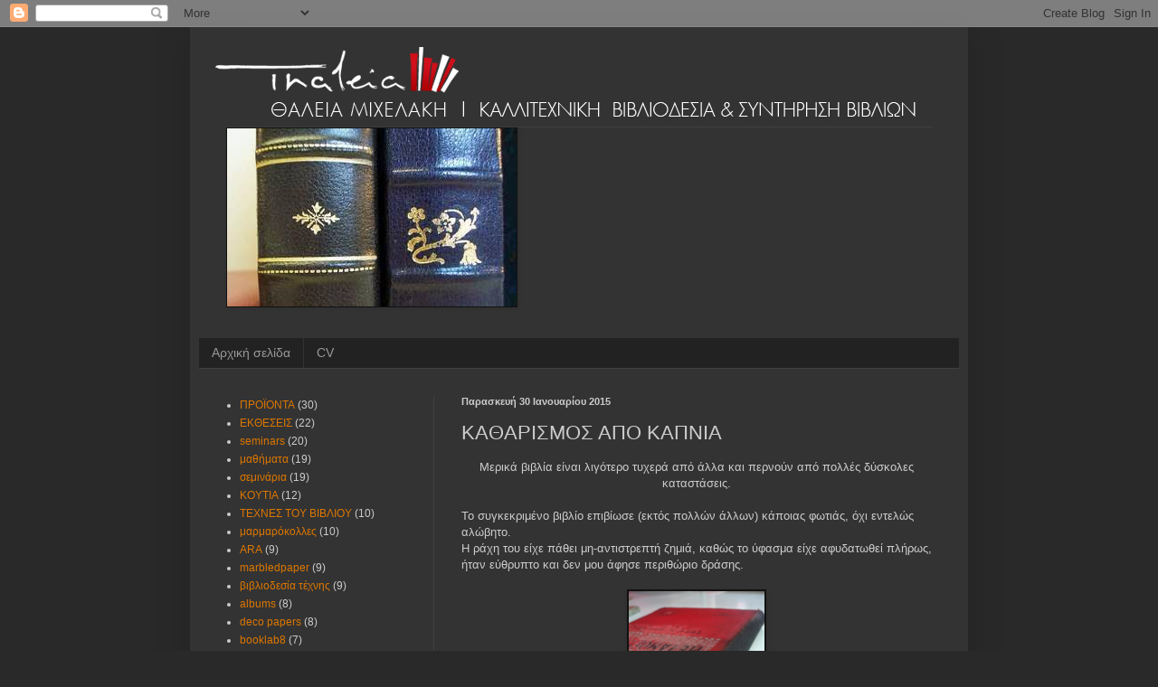

--- FILE ---
content_type: text/html; charset=UTF-8
request_url: https://ergastirivivliodesias.blogspot.com/2015/01/blog-post_30.html
body_size: 17529
content:
<!DOCTYPE html>
<html class='v2' dir='ltr' xmlns='http://www.w3.org/1999/xhtml' xmlns:b='http://www.google.com/2005/gml/b' xmlns:data='http://www.google.com/2005/gml/data' xmlns:expr='http://www.google.com/2005/gml/expr'>
<head>
<link href='https://www.blogger.com/static/v1/widgets/4128112664-css_bundle_v2.css' rel='stylesheet' type='text/css'/>
<meta content='aa1cc31b7c0d98109d95498ce7ce9302' name='p:domain_verify'/>
<meta content='width=1100' name='viewport'/>
<meta content='text/html; charset=UTF-8' http-equiv='Content-Type'/>
<meta content='blogger' name='generator'/>
<link href='https://ergastirivivliodesias.blogspot.com/favicon.ico' rel='icon' type='image/x-icon'/>
<link href='http://ergastirivivliodesias.blogspot.com/2015/01/blog-post_30.html' rel='canonical'/>
<link rel="alternate" type="application/atom+xml" title="ΕΡΓΑΣΤΗΡΙ ΒΙΒΛΙΟΔΕΣΙΑΣ - Atom" href="https://ergastirivivliodesias.blogspot.com/feeds/posts/default" />
<link rel="alternate" type="application/rss+xml" title="ΕΡΓΑΣΤΗΡΙ ΒΙΒΛΙΟΔΕΣΙΑΣ - RSS" href="https://ergastirivivliodesias.blogspot.com/feeds/posts/default?alt=rss" />
<link rel="service.post" type="application/atom+xml" title="ΕΡΓΑΣΤΗΡΙ ΒΙΒΛΙΟΔΕΣΙΑΣ - Atom" href="https://www.blogger.com/feeds/294105294489601264/posts/default" />

<link rel="alternate" type="application/atom+xml" title="ΕΡΓΑΣΤΗΡΙ ΒΙΒΛΙΟΔΕΣΙΑΣ - Atom" href="https://ergastirivivliodesias.blogspot.com/feeds/4137614764311985193/comments/default" />
<!--Can't find substitution for tag [blog.ieCssRetrofitLinks]-->
<link href='https://blogger.googleusercontent.com/img/b/R29vZ2xl/AVvXsEjVrr8R5oE1UHPZkFrA1_DMzd2aZ2_Kz7HESyqCg7ESfLts89CYy03l9QLCVY9iFOw1bu8xFXfYqhaQW1fYgkJLLU7n3GrMEYNnQMJvGiAClJzF1YzVPmVdIZyVCBZfBE-CK10bi8fYbrxb/s1600/P1010160.JPG' rel='image_src'/>
<meta content='http://ergastirivivliodesias.blogspot.com/2015/01/blog-post_30.html' property='og:url'/>
<meta content='ΚΑΘΑΡΙΣΜΟΣ ΑΠΟ ΚΑΠΝΙΑ' property='og:title'/>
<meta content=' Μερικά βιβλία είναι λιγότερο τυχερά από άλλα και περνούν από πολλές δύσκολες καταστάσεις.    Το συγκεκριμένο βιβλίο επιβίωσε (εκτός πολλών ...' property='og:description'/>
<meta content='https://blogger.googleusercontent.com/img/b/R29vZ2xl/AVvXsEjVrr8R5oE1UHPZkFrA1_DMzd2aZ2_Kz7HESyqCg7ESfLts89CYy03l9QLCVY9iFOw1bu8xFXfYqhaQW1fYgkJLLU7n3GrMEYNnQMJvGiAClJzF1YzVPmVdIZyVCBZfBE-CK10bi8fYbrxb/w1200-h630-p-k-no-nu/P1010160.JPG' property='og:image'/>
<title>ΕΡΓΑΣΤΗΡΙ ΒΙΒΛΙΟΔΕΣΙΑΣ: ΚΑΘΑΡΙΣΜΟΣ ΑΠΟ ΚΑΠΝΙΑ</title>
<style id='page-skin-1' type='text/css'><!--
/*
-----------------------------------------------
Blogger Template Style
Name:     Simple
Designer: Blogger
URL:      www.blogger.com
----------------------------------------------- */
/* Content
----------------------------------------------- */
body {
font: normal normal 12px Arial, Tahoma, Helvetica, FreeSans, sans-serif;
color: #cccccc;
background: #292929 none repeat scroll top left;
padding: 0 40px 40px 40px;
}
html body .region-inner {
min-width: 0;
max-width: 100%;
width: auto;
}
h2 {
font-size: 22px;
}
a:link {
text-decoration:none;
color: #dd7700;
}
a:visited {
text-decoration:none;
color: #cc6600;
}
a:hover {
text-decoration:underline;
color: #cc6600;
}
.body-fauxcolumn-outer .fauxcolumn-inner {
background: transparent none repeat scroll top left;
_background-image: none;
}
.body-fauxcolumn-outer .cap-top {
position: absolute;
z-index: 1;
height: 400px;
width: 100%;
}
.body-fauxcolumn-outer .cap-top .cap-left {
width: 100%;
background: transparent none repeat-x scroll top left;
_background-image: none;
}
.content-outer {
-moz-box-shadow: 0 0 40px rgba(0, 0, 0, .15);
-webkit-box-shadow: 0 0 5px rgba(0, 0, 0, .15);
-goog-ms-box-shadow: 0 0 10px #333333;
box-shadow: 0 0 40px rgba(0, 0, 0, .15);
margin-bottom: 1px;
}
.content-inner {
padding: 10px 10px;
}
.content-inner {
background-color: #333333;
}
/* Header
----------------------------------------------- */
.header-outer {
background: transparent none repeat-x scroll 0 -400px;
_background-image: none;
}
.Header h1 {
font: normal normal 60px Arial, Tahoma, Helvetica, FreeSans, sans-serif;
color: #ffffff;
text-shadow: -1px -1px 1px rgba(0, 0, 0, .2);
}
.Header h1 a {
color: #ffffff;
}
.Header .description {
font-size: 140%;
color: #aaaaaa;
}
.header-inner .Header .titlewrapper {
padding: 22px 30px;
}
.header-inner .Header .descriptionwrapper {
padding: 0 30px;
}
/* Tabs
----------------------------------------------- */
.tabs-inner .section:first-child {
border-top: 1px solid #404040;
}
.tabs-inner .section:first-child ul {
margin-top: -1px;
border-top: 1px solid #404040;
border-left: 0 solid #404040;
border-right: 0 solid #404040;
}
.tabs-inner .widget ul {
background: #222222 none repeat-x scroll 0 -800px;
_background-image: none;
border-bottom: 1px solid #404040;
margin-top: 0;
margin-left: -30px;
margin-right: -30px;
}
.tabs-inner .widget li a {
display: inline-block;
padding: .6em 1em;
font: normal normal 14px Arial, Tahoma, Helvetica, FreeSans, sans-serif;
color: #999999;
border-left: 1px solid #333333;
border-right: 0 solid #404040;
}
.tabs-inner .widget li:first-child a {
border-left: none;
}
.tabs-inner .widget li.selected a, .tabs-inner .widget li a:hover {
color: #ffffff;
background-color: #000000;
text-decoration: none;
}
/* Columns
----------------------------------------------- */
.main-outer {
border-top: 0 solid #404040;
}
.fauxcolumn-left-outer .fauxcolumn-inner {
border-right: 1px solid #404040;
}
.fauxcolumn-right-outer .fauxcolumn-inner {
border-left: 1px solid #404040;
}
/* Headings
----------------------------------------------- */
div.widget > h2,
div.widget h2.title {
margin: 0 0 1em 0;
font: normal bold 11px Arial, Tahoma, Helvetica, FreeSans, sans-serif;
color: #ffffff;
}
/* Widgets
----------------------------------------------- */
.widget .zippy {
color: #999999;
text-shadow: 2px 2px 1px rgba(0, 0, 0, .1);
}
.widget .popular-posts ul {
list-style: none;
}
/* Posts
----------------------------------------------- */
h2.date-header {
font: normal bold 11px Arial, Tahoma, Helvetica, FreeSans, sans-serif;
}
.date-header span {
background-color: transparent;
color: #cccccc;
padding: inherit;
letter-spacing: inherit;
margin: inherit;
}
.main-inner {
padding-top: 30px;
padding-bottom: 30px;
}
.main-inner .column-center-inner {
padding: 0 15px;
}
.main-inner .column-center-inner .section {
margin: 0 15px;
}
.post {
margin: 0 0 25px 0;
}
h3.post-title, .comments h4 {
font: normal normal 22px Arial, Tahoma, Helvetica, FreeSans, sans-serif;
margin: .75em 0 0;
}
.post-body {
font-size: 110%;
line-height: 1.4;
position: relative;
}
.post-body img, .post-body .tr-caption-container, .Profile img, .Image img,
.BlogList .item-thumbnail img {
padding: 0;
background: #111111;
border: 1px solid #111111;
-moz-box-shadow: 1px 1px 5px rgba(0, 0, 0, .1);
-webkit-box-shadow: 1px 1px 5px rgba(0, 0, 0, .1);
box-shadow: 1px 1px 5px rgba(0, 0, 0, .1);
}
.post-body img, .post-body .tr-caption-container {
padding: 1px;
}
.post-body .tr-caption-container {
color: #cccccc;
}
.post-body .tr-caption-container img {
padding: 0;
background: transparent;
border: none;
-moz-box-shadow: 0 0 0 rgba(0, 0, 0, .1);
-webkit-box-shadow: 0 0 0 rgba(0, 0, 0, .1);
box-shadow: 0 0 0 rgba(0, 0, 0, .1);
}
.post-header {
margin: 0 0 1.5em;
line-height: 1.6;
font-size: 90%;
}
.post-footer {
margin: 20px -2px 0;
padding: 5px 10px;
color: #888888;
background-color: #303030;
border-bottom: 1px solid #444444;
line-height: 1.6;
font-size: 90%;
}
#comments .comment-author {
padding-top: 1.5em;
border-top: 1px solid #404040;
background-position: 0 1.5em;
}
#comments .comment-author:first-child {
padding-top: 0;
border-top: none;
}
.avatar-image-container {
margin: .2em 0 0;
}
#comments .avatar-image-container img {
border: 1px solid #111111;
}
/* Comments
----------------------------------------------- */
.comments .comments-content .icon.blog-author {
background-repeat: no-repeat;
background-image: url([data-uri]);
}
.comments .comments-content .loadmore a {
border-top: 1px solid #999999;
border-bottom: 1px solid #999999;
}
.comments .comment-thread.inline-thread {
background-color: #303030;
}
.comments .continue {
border-top: 2px solid #999999;
}
/* Accents
---------------------------------------------- */
.section-columns td.columns-cell {
border-left: 1px solid #404040;
}
.blog-pager {
background: transparent none no-repeat scroll top center;
}
.blog-pager-older-link, .home-link,
.blog-pager-newer-link {
background-color: #333333;
padding: 5px;
}
.footer-outer {
border-top: 0 dashed #bbbbbb;
}
/* Mobile
----------------------------------------------- */
body.mobile  {
background-size: auto;
}
.mobile .body-fauxcolumn-outer {
background: transparent none repeat scroll top left;
}
.mobile .body-fauxcolumn-outer .cap-top {
background-size: 100% auto;
}
.mobile .content-outer {
-webkit-box-shadow: 0 0 3px rgba(0, 0, 0, .15);
box-shadow: 0 0 3px rgba(0, 0, 0, .15);
}
.mobile .tabs-inner .widget ul {
margin-left: 0;
margin-right: 0;
}
.mobile .post {
margin: 0;
}
.mobile .main-inner .column-center-inner .section {
margin: 0;
}
.mobile .date-header span {
padding: 0.1em 10px;
margin: 0 -10px;
}
.mobile h3.post-title {
margin: 0;
}
.mobile .blog-pager {
background: transparent none no-repeat scroll top center;
}
.mobile .footer-outer {
border-top: none;
}
.mobile .main-inner, .mobile .footer-inner {
background-color: #333333;
}
.mobile-index-contents {
color: #cccccc;
}
.mobile-link-button {
background-color: #dd7700;
}
.mobile-link-button a:link, .mobile-link-button a:visited {
color: #ffffff;
}
.mobile .tabs-inner .section:first-child {
border-top: none;
}
.mobile .tabs-inner .PageList .widget-content {
background-color: #000000;
color: #ffffff;
border-top: 1px solid #404040;
border-bottom: 1px solid #404040;
}
.mobile .tabs-inner .PageList .widget-content .pagelist-arrow {
border-left: 1px solid #404040;
}

--></style>
<style id='template-skin-1' type='text/css'><!--
body {
min-width: 860px;
}
.content-outer, .content-fauxcolumn-outer, .region-inner {
min-width: 860px;
max-width: 860px;
_width: 860px;
}
.main-inner .columns {
padding-left: 260px;
padding-right: 0px;
}
.main-inner .fauxcolumn-center-outer {
left: 260px;
right: 0px;
/* IE6 does not respect left and right together */
_width: expression(this.parentNode.offsetWidth -
parseInt("260px") -
parseInt("0px") + 'px');
}
.main-inner .fauxcolumn-left-outer {
width: 260px;
}
.main-inner .fauxcolumn-right-outer {
width: 0px;
}
.main-inner .column-left-outer {
width: 260px;
right: 100%;
margin-left: -260px;
}
.main-inner .column-right-outer {
width: 0px;
margin-right: -0px;
}
#layout {
min-width: 0;
}
#layout .content-outer {
min-width: 0;
width: 800px;
}
#layout .region-inner {
min-width: 0;
width: auto;
}
--></style>
<link href='https://www.blogger.com/dyn-css/authorization.css?targetBlogID=294105294489601264&amp;zx=0fd1af04-db4e-4987-9d50-1a7df8d57bec' media='none' onload='if(media!=&#39;all&#39;)media=&#39;all&#39;' rel='stylesheet'/><noscript><link href='https://www.blogger.com/dyn-css/authorization.css?targetBlogID=294105294489601264&amp;zx=0fd1af04-db4e-4987-9d50-1a7df8d57bec' rel='stylesheet'/></noscript>
<meta name='google-adsense-platform-account' content='ca-host-pub-1556223355139109'/>
<meta name='google-adsense-platform-domain' content='blogspot.com'/>

</head>
<body class='loading variant-dark'>
<div class='navbar section' id='navbar'><div class='widget Navbar' data-version='1' id='Navbar1'><script type="text/javascript">
    function setAttributeOnload(object, attribute, val) {
      if(window.addEventListener) {
        window.addEventListener('load',
          function(){ object[attribute] = val; }, false);
      } else {
        window.attachEvent('onload', function(){ object[attribute] = val; });
      }
    }
  </script>
<div id="navbar-iframe-container"></div>
<script type="text/javascript" src="https://apis.google.com/js/platform.js"></script>
<script type="text/javascript">
      gapi.load("gapi.iframes:gapi.iframes.style.bubble", function() {
        if (gapi.iframes && gapi.iframes.getContext) {
          gapi.iframes.getContext().openChild({
              url: 'https://www.blogger.com/navbar/294105294489601264?po\x3d4137614764311985193\x26origin\x3dhttps://ergastirivivliodesias.blogspot.com',
              where: document.getElementById("navbar-iframe-container"),
              id: "navbar-iframe"
          });
        }
      });
    </script><script type="text/javascript">
(function() {
var script = document.createElement('script');
script.type = 'text/javascript';
script.src = '//pagead2.googlesyndication.com/pagead/js/google_top_exp.js';
var head = document.getElementsByTagName('head')[0];
if (head) {
head.appendChild(script);
}})();
</script>
</div></div>
<div class='body-fauxcolumns'>
<div class='fauxcolumn-outer body-fauxcolumn-outer'>
<div class='cap-top'>
<div class='cap-left'></div>
<div class='cap-right'></div>
</div>
<div class='fauxborder-left'>
<div class='fauxborder-right'></div>
<div class='fauxcolumn-inner'>
</div>
</div>
<div class='cap-bottom'>
<div class='cap-left'></div>
<div class='cap-right'></div>
</div>
</div>
</div>
<div class='content'>
<div class='content-fauxcolumns'>
<div class='fauxcolumn-outer content-fauxcolumn-outer'>
<div class='cap-top'>
<div class='cap-left'></div>
<div class='cap-right'></div>
</div>
<div class='fauxborder-left'>
<div class='fauxborder-right'></div>
<div class='fauxcolumn-inner'>
</div>
</div>
<div class='cap-bottom'>
<div class='cap-left'></div>
<div class='cap-right'></div>
</div>
</div>
</div>
<div class='content-outer'>
<div class='content-cap-top cap-top'>
<div class='cap-left'></div>
<div class='cap-right'></div>
</div>
<div class='fauxborder-left content-fauxborder-left'>
<div class='fauxborder-right content-fauxborder-right'></div>
<div class='content-inner'>
<header>
<div class='header-outer'>
<div class='header-cap-top cap-top'>
<div class='cap-left'></div>
<div class='cap-right'></div>
</div>
<div class='fauxborder-left header-fauxborder-left'>
<div class='fauxborder-right header-fauxborder-right'></div>
<div class='region-inner header-inner'>
<div class='header section' id='header'><div class='widget Header' data-version='1' id='Header1'>
<div id='header-inner'>
<a href='https://ergastirivivliodesias.blogspot.com/' style='display: block'>
<img alt='ΕΡΓΑΣΤΗΡΙ ΒΙΒΛΙΟΔΕΣΙΑΣ' height='100px; ' id='Header1_headerimg' src='https://blogger.googleusercontent.com/img/b/R29vZ2xl/AVvXsEjKwIhPDch90EkNlmnWAagGYxCMMUvOfNDmTa3pUw2EvIGAJAKmuTB4mIh8wgPuouMKh4_PYQTDqNYxulsoT-LbJd95DvExU_0NxCSGVSp9d09JZvuC9h3ZNl6pn9zpqdWI_mkzPggk-886/s1600/topLogoBanner+%25281%2529.jpg' style='display: block' width='840px; '/>
</a>
</div>
</div></div>
</div>
</div>
<div class='header-cap-bottom cap-bottom'>
<div class='cap-left'></div>
<div class='cap-right'></div>
</div>
</div>
</header>
<div class='tabs-outer'>
<div class='tabs-cap-top cap-top'>
<div class='cap-left'></div>
<div class='cap-right'></div>
</div>
<div class='fauxborder-left tabs-fauxborder-left'>
<div class='fauxborder-right tabs-fauxborder-right'></div>
<div class='region-inner tabs-inner'>
<div class='tabs section' id='crosscol'><div class='widget Image' data-version='1' id='Image1'>
<h2>.</h2>
<div class='widget-content'>
<img alt='.' height='197' id='Image1_img' src='https://blogger.googleusercontent.com/img/b/R29vZ2xl/AVvXsEhx_vL7w2GcGKfD6rTbxDvAjkL-5zBFFHouIwxvYIH911i8IrCZb3tNPM4QpWhsCy8ESlul7hArdMqtZI-NJ4MOqeHV-UtMzaf4X3BgtCgVvgrwOWitIUx2Ewb92bYJUiOb60gF6qlqfEIl/s1600/102_3061cropped.jpg' width='320'/>
<br/>
</div>
<div class='clear'></div>
</div></div>
<div class='tabs section' id='crosscol-overflow'><div class='widget PageList' data-version='1' id='PageList1'>
<div class='widget-content'>
<ul>
<li>
<a href='https://ergastirivivliodesias.blogspot.com/'>Αρχική σελίδα</a>
</li>
<li>
<a href='https://ergastirivivliodesias.blogspot.com/p/cv.html'>CV</a>
</li>
</ul>
<div class='clear'></div>
</div>
</div></div>
</div>
</div>
<div class='tabs-cap-bottom cap-bottom'>
<div class='cap-left'></div>
<div class='cap-right'></div>
</div>
</div>
<div class='main-outer'>
<div class='main-cap-top cap-top'>
<div class='cap-left'></div>
<div class='cap-right'></div>
</div>
<div class='fauxborder-left main-fauxborder-left'>
<div class='fauxborder-right main-fauxborder-right'></div>
<div class='region-inner main-inner'>
<div class='columns fauxcolumns'>
<div class='fauxcolumn-outer fauxcolumn-center-outer'>
<div class='cap-top'>
<div class='cap-left'></div>
<div class='cap-right'></div>
</div>
<div class='fauxborder-left'>
<div class='fauxborder-right'></div>
<div class='fauxcolumn-inner'>
</div>
</div>
<div class='cap-bottom'>
<div class='cap-left'></div>
<div class='cap-right'></div>
</div>
</div>
<div class='fauxcolumn-outer fauxcolumn-left-outer'>
<div class='cap-top'>
<div class='cap-left'></div>
<div class='cap-right'></div>
</div>
<div class='fauxborder-left'>
<div class='fauxborder-right'></div>
<div class='fauxcolumn-inner'>
</div>
</div>
<div class='cap-bottom'>
<div class='cap-left'></div>
<div class='cap-right'></div>
</div>
</div>
<div class='fauxcolumn-outer fauxcolumn-right-outer'>
<div class='cap-top'>
<div class='cap-left'></div>
<div class='cap-right'></div>
</div>
<div class='fauxborder-left'>
<div class='fauxborder-right'></div>
<div class='fauxcolumn-inner'>
</div>
</div>
<div class='cap-bottom'>
<div class='cap-left'></div>
<div class='cap-right'></div>
</div>
</div>
<!-- corrects IE6 width calculation -->
<div class='columns-inner'>
<div class='column-center-outer'>
<div class='column-center-inner'>
<div class='main section' id='main'><div class='widget Blog' data-version='1' id='Blog1'>
<div class='blog-posts hfeed'>

          <div class="date-outer">
        
<h2 class='date-header'><span>Παρασκευή 30 Ιανουαρίου 2015</span></h2>

          <div class="date-posts">
        
<div class='post-outer'>
<div class='post hentry' itemprop='blogPost' itemscope='itemscope' itemtype='http://schema.org/BlogPosting'>
<meta content='https://blogger.googleusercontent.com/img/b/R29vZ2xl/AVvXsEjVrr8R5oE1UHPZkFrA1_DMzd2aZ2_Kz7HESyqCg7ESfLts89CYy03l9QLCVY9iFOw1bu8xFXfYqhaQW1fYgkJLLU7n3GrMEYNnQMJvGiAClJzF1YzVPmVdIZyVCBZfBE-CK10bi8fYbrxb/s1600/P1010160.JPG' itemprop='image_url'/>
<meta content='294105294489601264' itemprop='blogId'/>
<meta content='4137614764311985193' itemprop='postId'/>
<a name='4137614764311985193'></a>
<h3 class='post-title entry-title' itemprop='name'>
ΚΑΘΑΡΙΣΜΟΣ ΑΠΟ ΚΑΠΝΙΑ
</h3>
<div class='post-header'>
<div class='post-header-line-1'></div>
</div>
<div class='post-body entry-content' id='post-body-4137614764311985193' itemprop='description articleBody'>
<div class="separator" style="clear: both; text-align: center;">
Μερικά βιβλία είναι λιγότερο τυχερά από άλλα και περνούν από πολλές δύσκολες καταστάσεις.</div>
<div class="separator" style="clear: both; text-align: center;">
<br /></div>
Το συγκεκριμένο βιβλίο επιβίωσε (εκτός πολλών άλλων) κάποιας φωτιάς, όχι εντελώς αλώβητο.<br />
Η ράχη του είχε πάθει μη-αντιστρεπτή ζημιά, καθώς το ύφασμα είχε αφυδατωθεί πλήρως, ήταν εύθρυπτο και δεν μου άφησε περιθώριο δράσης.<br />
<div class="separator" style="clear: both; text-align: center;">
<br /></div>
<div class="separator" style="clear: both; text-align: center;">
<a href="https://blogger.googleusercontent.com/img/b/R29vZ2xl/AVvXsEjVrr8R5oE1UHPZkFrA1_DMzd2aZ2_Kz7HESyqCg7ESfLts89CYy03l9QLCVY9iFOw1bu8xFXfYqhaQW1fYgkJLLU7n3GrMEYNnQMJvGiAClJzF1YzVPmVdIZyVCBZfBE-CK10bi8fYbrxb/s1600/P1010160.JPG" imageanchor="1" style="margin-left: 1em; margin-right: 1em;"><img border="0" height="200" src="https://blogger.googleusercontent.com/img/b/R29vZ2xl/AVvXsEjVrr8R5oE1UHPZkFrA1_DMzd2aZ2_Kz7HESyqCg7ESfLts89CYy03l9QLCVY9iFOw1bu8xFXfYqhaQW1fYgkJLLU7n3GrMEYNnQMJvGiAClJzF1YzVPmVdIZyVCBZfBE-CK10bi8fYbrxb/s1600/P1010160.JPG" width="150" /></a></div>
<div class="separator" style="clear: both; text-align: center;">
<br /></div>
<div class="separator" style="clear: both; text-align: center;">
<br /></div>
Στις υπόλοιπες περιοχές όμως ένας επιφανειακός καθαρισμός έκανε θαύματα!<br />
<div class="separator" style="clear: both; text-align: center;">
<br /></div>
<div class="separator" style="clear: both; text-align: center;">
<br /></div>
<div class="separator" style="clear: both; text-align: center;">
<br /></div>
<div class="separator" style="clear: both; text-align: center;">
<a href="https://blogger.googleusercontent.com/img/b/R29vZ2xl/AVvXsEjnD30yggDjPMqD4GN_9lDSueIirZOtAoHpD1uT8AjQGP12rCt6DyPwo9hJyXasSMuYXnoCtXs7eGQWTEnkKsQ2q9h_jQY8VS4w6kaJtLVPlLMBI207jDJL0nLfIQhmUuWdNdacXyIXsLPW/s1600/%CE%BA%CE%B1%CF%80%CE%BD%CE%B9%CE%B1.jpg" imageanchor="1" style="margin-left: 1em; margin-right: 1em;"><img border="0" height="320" src="https://blogger.googleusercontent.com/img/b/R29vZ2xl/AVvXsEjnD30yggDjPMqD4GN_9lDSueIirZOtAoHpD1uT8AjQGP12rCt6DyPwo9hJyXasSMuYXnoCtXs7eGQWTEnkKsQ2q9h_jQY8VS4w6kaJtLVPlLMBI207jDJL0nLfIQhmUuWdNdacXyIXsLPW/s1600/%CE%BA%CE%B1%CF%80%CE%BD%CE%B9%CE%B1.jpg" width="221" /></a></div>
<div class="separator" style="clear: both; text-align: center;">
<br /></div>
<div class="separator" style="clear: both; text-align: center;">
<a href="https://blogger.googleusercontent.com/img/b/R29vZ2xl/AVvXsEiLfUzRmF5zFaK5lpAgMmFGIFZmQ-gbFaowLZAvFGGaeWYw3g3BF1kshYJD5KTBpwYihOJbi3A4JmB8CHeKYM9ZYrRdH0cl574ltFL04fvHiTx5BfOlVzoU2Dep5s5WxrzzD9ji-hBg6MvL/s1600/%CE%BA%CE%B1%CF%80%CE%BD%CE%B9%CE%B12.jpg" imageanchor="1" style="margin-left: 1em; margin-right: 1em;"><img border="0" height="192" src="https://blogger.googleusercontent.com/img/b/R29vZ2xl/AVvXsEiLfUzRmF5zFaK5lpAgMmFGIFZmQ-gbFaowLZAvFGGaeWYw3g3BF1kshYJD5KTBpwYihOJbi3A4JmB8CHeKYM9ZYrRdH0cl574ltFL04fvHiTx5BfOlVzoU2Dep5s5WxrzzD9ji-hBg6MvL/s1600/%CE%BA%CE%B1%CF%80%CE%BD%CE%B9%CE%B12.jpg" width="320" /></a></div>
<br />
<br />
<div class="separator" style="clear: both; text-align: center;">
<a href="https://blogger.googleusercontent.com/img/b/R29vZ2xl/AVvXsEgwy2sfwlJrEI4LjpoURh4Ns8wy9WmIv9vunKxNHsDJLFhA8YFIpMrhHbnqgID-xbiWSLWMrbn3NJgAcl9AYava3GzdVVgm-ciHNZmPmnAxpaTbp-DATaCmUOP_uMUZepop-Xb4y0PA2R_W/s1600/%CE%BA%CE%B1%CF%80%CE%BD%CE%B9%CE%B11.jpg" imageanchor="1" style="margin-left: 1em; margin-right: 1em;"><img border="0" height="192" src="https://blogger.googleusercontent.com/img/b/R29vZ2xl/AVvXsEgwy2sfwlJrEI4LjpoURh4Ns8wy9WmIv9vunKxNHsDJLFhA8YFIpMrhHbnqgID-xbiWSLWMrbn3NJgAcl9AYava3GzdVVgm-ciHNZmPmnAxpaTbp-DATaCmUOP_uMUZepop-Xb4y0PA2R_W/s1600/%CE%BA%CE%B1%CF%80%CE%BD%CE%B9%CE%B11.jpg" width="320" /></a></div>
<br />
<div style='clear: both;'></div>
</div>
<div class='post-footer'>
<div class='post-footer-line post-footer-line-1'><span class='post-author vcard'>
Αναρτήθηκε από
<span class='fn' itemprop='author' itemscope='itemscope' itemtype='http://schema.org/Person'>
<meta content='https://www.blogger.com/profile/03975231773703679590' itemprop='url'/>
<a class='g-profile' href='https://www.blogger.com/profile/03975231773703679590' rel='author' title='author profile'>
<span itemprop='name'>ΘΑΛΕΙΑ ΜΙΧΕΛΑΚΗ</span>
</a>
</span>
</span>
<span class='post-timestamp'>
στις
<meta content='http://ergastirivivliodesias.blogspot.com/2015/01/blog-post_30.html' itemprop='url'/>
<a class='timestamp-link' href='https://ergastirivivliodesias.blogspot.com/2015/01/blog-post_30.html' rel='bookmark' title='permanent link'><abbr class='published' itemprop='datePublished' title='2015-01-30T17:22:00+02:00'>5:22&#8239;μ.μ.</abbr></a>
</span>
<span class='post-comment-link'>
</span>
<span class='post-icons'>
<span class='item-action'>
<a href='https://www.blogger.com/email-post/294105294489601264/4137614764311985193' title='Αποστολή ανάρτησης'>
<img alt="" class="icon-action" height="13" src="//img1.blogblog.com/img/icon18_email.gif" width="18">
</a>
</span>
<span class='item-control blog-admin pid-2107572324'>
<a href='https://www.blogger.com/post-edit.g?blogID=294105294489601264&postID=4137614764311985193&from=pencil' title='Επεξεργασία ανάρτησης'>
<img alt='' class='icon-action' height='18' src='https://resources.blogblog.com/img/icon18_edit_allbkg.gif' width='18'/>
</a>
</span>
</span>
<div class='post-share-buttons goog-inline-block'>
<a class='goog-inline-block share-button sb-email' href='https://www.blogger.com/share-post.g?blogID=294105294489601264&postID=4137614764311985193&target=email' target='_blank' title='Αποστολή με μήνυμα ηλεκτρονικού ταχυδρομείου
'><span class='share-button-link-text'>Αποστολή με μήνυμα ηλεκτρονικού ταχυδρομείου
</span></a><a class='goog-inline-block share-button sb-blog' href='https://www.blogger.com/share-post.g?blogID=294105294489601264&postID=4137614764311985193&target=blog' onclick='window.open(this.href, "_blank", "height=270,width=475"); return false;' target='_blank' title='BlogThis!'><span class='share-button-link-text'>BlogThis!</span></a><a class='goog-inline-block share-button sb-twitter' href='https://www.blogger.com/share-post.g?blogID=294105294489601264&postID=4137614764311985193&target=twitter' target='_blank' title='Κοινοποίηση στο X'><span class='share-button-link-text'>Κοινοποίηση στο X</span></a><a class='goog-inline-block share-button sb-facebook' href='https://www.blogger.com/share-post.g?blogID=294105294489601264&postID=4137614764311985193&target=facebook' onclick='window.open(this.href, "_blank", "height=430,width=640"); return false;' target='_blank' title='Μοιραστείτε το στο Facebook'><span class='share-button-link-text'>Μοιραστείτε το στο Facebook</span></a><a class='goog-inline-block share-button sb-pinterest' href='https://www.blogger.com/share-post.g?blogID=294105294489601264&postID=4137614764311985193&target=pinterest' target='_blank' title='Κοινοποίηση στο Pinterest'><span class='share-button-link-text'>Κοινοποίηση στο Pinterest</span></a>
</div>
</div>
<div class='post-footer-line post-footer-line-2'><span class='post-labels'>
Ετικέτες
<a href='https://ergastirivivliodesias.blogspot.com/search/label/%CF%83%CF%85%CE%BD%CF%84%CE%AE%CF%81%CE%B7%CF%83%CE%B7' rel='tag'>συντήρηση</a>
</span>
</div>
<div class='post-footer-line post-footer-line-3'></div>
</div>
</div>
<div class='comments' id='comments'>
<a name='comments'></a>
<h4>Δεν υπάρχουν σχόλια:</h4>
<div id='Blog1_comments-block-wrapper'>
<dl class='avatar-comment-indent' id='comments-block'>
</dl>
</div>
<p class='comment-footer'>
<div class='comment-form'>
<a name='comment-form'></a>
<h4 id='comment-post-message'>Δημοσίευση σχολίου</h4>
<p>
</p>
<a href='https://www.blogger.com/comment/frame/294105294489601264?po=4137614764311985193&hl=el&saa=85391&origin=https://ergastirivivliodesias.blogspot.com' id='comment-editor-src'></a>
<iframe allowtransparency='true' class='blogger-iframe-colorize blogger-comment-from-post' frameborder='0' height='410px' id='comment-editor' name='comment-editor' src='' width='100%'></iframe>
<script src='https://www.blogger.com/static/v1/jsbin/2841073395-comment_from_post_iframe.js' type='text/javascript'></script>
<script type='text/javascript'>
      BLOG_CMT_createIframe('https://www.blogger.com/rpc_relay.html');
    </script>
</div>
</p>
</div>
</div>

        </div></div>
      
</div>
<div class='blog-pager' id='blog-pager'>
<span id='blog-pager-newer-link'>
<a class='blog-pager-newer-link' href='https://ergastirivivliodesias.blogspot.com/2015/03/blog-post.html' id='Blog1_blog-pager-newer-link' title='Νεότερη ανάρτηση'>Νεότερη ανάρτηση</a>
</span>
<span id='blog-pager-older-link'>
<a class='blog-pager-older-link' href='https://ergastirivivliodesias.blogspot.com/2015/01/blog-post.html' id='Blog1_blog-pager-older-link' title='Παλαιότερη Ανάρτηση'>Παλαιότερη Ανάρτηση</a>
</span>
<a class='home-link' href='https://ergastirivivliodesias.blogspot.com/'>Αρχική σελίδα</a>
</div>
<div class='clear'></div>
<div class='post-feeds'>
<div class='feed-links'>
Εγγραφή σε:
<a class='feed-link' href='https://ergastirivivliodesias.blogspot.com/feeds/4137614764311985193/comments/default' target='_blank' type='application/atom+xml'>Σχόλια ανάρτησης (Atom)</a>
</div>
</div>
</div></div>
</div>
</div>
<div class='column-left-outer'>
<div class='column-left-inner'>
<aside>
<div class='sidebar section' id='sidebar-left-1'><div class='widget Label' data-version='1' id='Label1'>
<div class='widget-content list-label-widget-content'>
<ul>
<li>
<a dir='ltr' href='https://ergastirivivliodesias.blogspot.com/search/label/%CE%A0%CE%A1%CE%9F%CE%AA%CE%9F%CE%9D%CE%A4%CE%91'>ΠΡΟΪΟΝΤΑ</a>
<span dir='ltr'>(30)</span>
</li>
<li>
<a dir='ltr' href='https://ergastirivivliodesias.blogspot.com/search/label/%CE%95%CE%9A%CE%98%CE%95%CE%A3%CE%95%CE%99%CE%A3'>ΕΚΘΕΣΕΙΣ</a>
<span dir='ltr'>(22)</span>
</li>
<li>
<a dir='ltr' href='https://ergastirivivliodesias.blogspot.com/search/label/seminars'>seminars</a>
<span dir='ltr'>(20)</span>
</li>
<li>
<a dir='ltr' href='https://ergastirivivliodesias.blogspot.com/search/label/%CE%BC%CE%B1%CE%B8%CE%AE%CE%BC%CE%B1%CF%84%CE%B1'>μαθήματα</a>
<span dir='ltr'>(19)</span>
</li>
<li>
<a dir='ltr' href='https://ergastirivivliodesias.blogspot.com/search/label/%CF%83%CE%B5%CE%BC%CE%B9%CE%BD%CE%AC%CF%81%CE%B9%CE%B1'>σεμινάρια</a>
<span dir='ltr'>(19)</span>
</li>
<li>
<a dir='ltr' href='https://ergastirivivliodesias.blogspot.com/search/label/%CE%9A%CE%9F%CE%A5%CE%A4%CE%99%CE%91'>ΚΟΥΤΙΑ</a>
<span dir='ltr'>(12)</span>
</li>
<li>
<a dir='ltr' href='https://ergastirivivliodesias.blogspot.com/search/label/%CE%A4%CE%95%CE%A7%CE%9D%CE%95%CE%A3%20%CE%A4%CE%9F%CE%A5%20%CE%92%CE%99%CE%92%CE%9B%CE%99%CE%9F%CE%A5'>ΤΕΧΝΕΣ ΤΟΥ ΒΙΒΛΙΟΥ</a>
<span dir='ltr'>(10)</span>
</li>
<li>
<a dir='ltr' href='https://ergastirivivliodesias.blogspot.com/search/label/%CE%BC%CE%B1%CF%81%CE%BC%CE%B1%CF%81%CF%8C%CE%BA%CE%BF%CE%BB%CE%BB%CE%B5%CF%82'>μαρμαρόκολλες</a>
<span dir='ltr'>(10)</span>
</li>
<li>
<a dir='ltr' href='https://ergastirivivliodesias.blogspot.com/search/label/ARA'>ARA</a>
<span dir='ltr'>(9)</span>
</li>
<li>
<a dir='ltr' href='https://ergastirivivliodesias.blogspot.com/search/label/marbledpaper'>marbledpaper</a>
<span dir='ltr'>(9)</span>
</li>
<li>
<a dir='ltr' href='https://ergastirivivliodesias.blogspot.com/search/label/%CE%B2%CE%B9%CE%B2%CE%BB%CE%B9%CE%BF%CE%B4%CE%B5%CF%83%CE%AF%CE%B1%20%CF%84%CE%AD%CF%87%CE%BD%CE%B7%CF%82'>βιβλιοδεσία τέχνης</a>
<span dir='ltr'>(9)</span>
</li>
<li>
<a dir='ltr' href='https://ergastirivivliodesias.blogspot.com/search/label/albums'>albums</a>
<span dir='ltr'>(8)</span>
</li>
<li>
<a dir='ltr' href='https://ergastirivivliodesias.blogspot.com/search/label/deco%20papers'>deco papers</a>
<span dir='ltr'>(8)</span>
</li>
<li>
<a dir='ltr' href='https://ergastirivivliodesias.blogspot.com/search/label/booklab8'>booklab8</a>
<span dir='ltr'>(7)</span>
</li>
<li>
<a dir='ltr' href='https://ergastirivivliodesias.blogspot.com/search/label/%CE%9A%CE%91%CE%A4%CE%91%CE%A3%CE%9A%CE%95%CE%A5%CE%95%CE%A3'>ΚΑΤΑΣΚΕΥΕΣ</a>
<span dir='ltr'>(6)</span>
</li>
<li>
<a dir='ltr' href='https://ergastirivivliodesias.blogspot.com/search/label/%CE%A4%CE%B1%20%CE%B5%CF%81%CE%B3%CE%B1%CE%BB%CE%B5%CE%AF%CE%B1%20%CF%84%CE%BF%CF%85%20%CE%B2%CE%B9%CE%B2%CE%BB%CE%B9%CE%BF%CE%B4%CE%AD%CF%84%CE%B7'>Τα εργαλεία του βιβλιοδέτη</a>
<span dir='ltr'>(6)</span>
</li>
<li>
<a dir='ltr' href='https://ergastirivivliodesias.blogspot.com/search/label/%CE%A0%CE%95%CE%A1%CE%99%20%CE%92%CE%99%CE%92%CE%9B%CE%99%CE%9F%CE%A5'>ΠΕΡΙ ΒΙΒΛΙΟΥ</a>
<span dir='ltr'>(5)</span>
</li>
<li>
<a dir='ltr' href='https://ergastirivivliodesias.blogspot.com/search/label/%CF%83%CF%85%CE%BD%CF%84%CE%AE%CF%81%CE%B7%CF%83%CE%B7'>συντήρηση</a>
<span dir='ltr'>(5)</span>
</li>
<li>
<a dir='ltr' href='https://ergastirivivliodesias.blogspot.com/search/label/%CF%84%CE%B5%CF%84%CF%81%CE%AC%CE%B4%CE%B9%CE%B1%20%CE%B5%CF%85%CF%87%CF%8E%CE%BD'>τετράδια ευχών</a>
<span dir='ltr'>(5)</span>
</li>
<li>
<a dir='ltr' href='https://ergastirivivliodesias.blogspot.com/search/label/artist%27s%20book'>artist&#39;s book</a>
<span dir='ltr'>(4)</span>
</li>
<li>
<a dir='ltr' href='https://ergastirivivliodesias.blogspot.com/search/label/origami'>origami</a>
<span dir='ltr'>(4)</span>
</li>
<li>
<a dir='ltr' href='https://ergastirivivliodesias.blogspot.com/search/label/FIRA'>FIRA</a>
<span dir='ltr'>(2)</span>
</li>
<li>
<a dir='ltr' href='https://ergastirivivliodesias.blogspot.com/search/label/%CE%BA%CE%B5%CF%86%CE%B1%CE%BB%CE%AC%CF%81%CE%B9'>κεφαλάρι</a>
<span dir='ltr'>(2)</span>
</li>
</ul>
<div class='clear'></div>
</div>
</div><div class='widget Text' data-version='1' id='Text1'>
<h2 class='title'>ΒΡΗΚΑΤΕ ΑΥΤΟ ΠΟΥ ΨΑΧΝΑΤΕ; ΑΝ ΟΧΙ, ΑΠΕΥΘΥΝΘΕΙΤΕ ΕΔΩ:</h2>
<div class='widget-content'>
<div><b>THALEIA MICHELAKI</b></div><b>Z. PIGIS 31 / 10681, ATHENS / GREECE<br/>T/F : (+30)2103825564<br/>MAIL :  <a href="mailto:thaleia.infp@gmail.com">thaleia.info@gmail.com</a><br/>FACEBOOK : </b><a href="http://www.facebook.com/thaleiasbookbindery">http://www.facebook.com/thaleiasbookbindery</a><b><br/></b><br/>
</div>
<div class='clear'></div>
</div><div class='widget Image' data-version='1' id='Image4'>
<h2>my account:</h2>
<div class='widget-content'>
<a href='http://www.pinterest.com/bookbindery/'>
<img alt='my account:' height='63' id='Image4_img' src='https://blogger.googleusercontent.com/img/b/R29vZ2xl/AVvXsEhumtyB-fd0PlXRiC0l3BPBNXLyD2ijuHkCDR8Cb1BYeaUvwZ7u_ooaRR8u03Wl2QW7Gq76KxTQHOmmylPsOX-79g2cMYjLs8ExXJyL095-ODK40PN57Cewhp0tqG2-bEbhSG_Olsd7Zjzf/s1600/Pinterest_Logo+%25281%2529.png' width='250'/>
</a>
<br/>
</div>
<div class='clear'></div>
</div><div class='widget BlogArchive' data-version='1' id='BlogArchive1'>
<h2>ΑΡΧΕΙΟΘΗΚΗ ΙΣΤΟΛΟΓΙΟΥ</h2>
<div class='widget-content'>
<div id='ArchiveList'>
<div id='BlogArchive1_ArchiveList'>
<ul class='hierarchy'>
<li class='archivedate collapsed'>
<a class='toggle' href='javascript:void(0)'>
<span class='zippy'>

        &#9658;&#160;
      
</span>
</a>
<a class='post-count-link' href='https://ergastirivivliodesias.blogspot.com/2025/'>
2025
</a>
<span class='post-count' dir='ltr'>(1)</span>
<ul class='hierarchy'>
<li class='archivedate collapsed'>
<a class='toggle' href='javascript:void(0)'>
<span class='zippy'>

        &#9658;&#160;
      
</span>
</a>
<a class='post-count-link' href='https://ergastirivivliodesias.blogspot.com/2025/05/'>
Μαΐου
</a>
<span class='post-count' dir='ltr'>(1)</span>
</li>
</ul>
</li>
</ul>
<ul class='hierarchy'>
<li class='archivedate collapsed'>
<a class='toggle' href='javascript:void(0)'>
<span class='zippy'>

        &#9658;&#160;
      
</span>
</a>
<a class='post-count-link' href='https://ergastirivivliodesias.blogspot.com/2024/'>
2024
</a>
<span class='post-count' dir='ltr'>(1)</span>
<ul class='hierarchy'>
<li class='archivedate collapsed'>
<a class='toggle' href='javascript:void(0)'>
<span class='zippy'>

        &#9658;&#160;
      
</span>
</a>
<a class='post-count-link' href='https://ergastirivivliodesias.blogspot.com/2024/02/'>
Φεβρουαρίου
</a>
<span class='post-count' dir='ltr'>(1)</span>
</li>
</ul>
</li>
</ul>
<ul class='hierarchy'>
<li class='archivedate collapsed'>
<a class='toggle' href='javascript:void(0)'>
<span class='zippy'>

        &#9658;&#160;
      
</span>
</a>
<a class='post-count-link' href='https://ergastirivivliodesias.blogspot.com/2023/'>
2023
</a>
<span class='post-count' dir='ltr'>(2)</span>
<ul class='hierarchy'>
<li class='archivedate collapsed'>
<a class='toggle' href='javascript:void(0)'>
<span class='zippy'>

        &#9658;&#160;
      
</span>
</a>
<a class='post-count-link' href='https://ergastirivivliodesias.blogspot.com/2023/11/'>
Νοεμβρίου
</a>
<span class='post-count' dir='ltr'>(2)</span>
</li>
</ul>
</li>
</ul>
<ul class='hierarchy'>
<li class='archivedate collapsed'>
<a class='toggle' href='javascript:void(0)'>
<span class='zippy'>

        &#9658;&#160;
      
</span>
</a>
<a class='post-count-link' href='https://ergastirivivliodesias.blogspot.com/2020/'>
2020
</a>
<span class='post-count' dir='ltr'>(1)</span>
<ul class='hierarchy'>
<li class='archivedate collapsed'>
<a class='toggle' href='javascript:void(0)'>
<span class='zippy'>

        &#9658;&#160;
      
</span>
</a>
<a class='post-count-link' href='https://ergastirivivliodesias.blogspot.com/2020/10/'>
Οκτωβρίου
</a>
<span class='post-count' dir='ltr'>(1)</span>
</li>
</ul>
</li>
</ul>
<ul class='hierarchy'>
<li class='archivedate collapsed'>
<a class='toggle' href='javascript:void(0)'>
<span class='zippy'>

        &#9658;&#160;
      
</span>
</a>
<a class='post-count-link' href='https://ergastirivivliodesias.blogspot.com/2018/'>
2018
</a>
<span class='post-count' dir='ltr'>(1)</span>
<ul class='hierarchy'>
<li class='archivedate collapsed'>
<a class='toggle' href='javascript:void(0)'>
<span class='zippy'>

        &#9658;&#160;
      
</span>
</a>
<a class='post-count-link' href='https://ergastirivivliodesias.blogspot.com/2018/11/'>
Νοεμβρίου
</a>
<span class='post-count' dir='ltr'>(1)</span>
</li>
</ul>
</li>
</ul>
<ul class='hierarchy'>
<li class='archivedate collapsed'>
<a class='toggle' href='javascript:void(0)'>
<span class='zippy'>

        &#9658;&#160;
      
</span>
</a>
<a class='post-count-link' href='https://ergastirivivliodesias.blogspot.com/2017/'>
2017
</a>
<span class='post-count' dir='ltr'>(2)</span>
<ul class='hierarchy'>
<li class='archivedate collapsed'>
<a class='toggle' href='javascript:void(0)'>
<span class='zippy'>

        &#9658;&#160;
      
</span>
</a>
<a class='post-count-link' href='https://ergastirivivliodesias.blogspot.com/2017/02/'>
Φεβρουαρίου
</a>
<span class='post-count' dir='ltr'>(2)</span>
</li>
</ul>
</li>
</ul>
<ul class='hierarchy'>
<li class='archivedate collapsed'>
<a class='toggle' href='javascript:void(0)'>
<span class='zippy'>

        &#9658;&#160;
      
</span>
</a>
<a class='post-count-link' href='https://ergastirivivliodesias.blogspot.com/2016/'>
2016
</a>
<span class='post-count' dir='ltr'>(2)</span>
<ul class='hierarchy'>
<li class='archivedate collapsed'>
<a class='toggle' href='javascript:void(0)'>
<span class='zippy'>

        &#9658;&#160;
      
</span>
</a>
<a class='post-count-link' href='https://ergastirivivliodesias.blogspot.com/2016/12/'>
Δεκεμβρίου
</a>
<span class='post-count' dir='ltr'>(1)</span>
</li>
</ul>
<ul class='hierarchy'>
<li class='archivedate collapsed'>
<a class='toggle' href='javascript:void(0)'>
<span class='zippy'>

        &#9658;&#160;
      
</span>
</a>
<a class='post-count-link' href='https://ergastirivivliodesias.blogspot.com/2016/01/'>
Ιανουαρίου
</a>
<span class='post-count' dir='ltr'>(1)</span>
</li>
</ul>
</li>
</ul>
<ul class='hierarchy'>
<li class='archivedate expanded'>
<a class='toggle' href='javascript:void(0)'>
<span class='zippy toggle-open'>

        &#9660;&#160;
      
</span>
</a>
<a class='post-count-link' href='https://ergastirivivliodesias.blogspot.com/2015/'>
2015
</a>
<span class='post-count' dir='ltr'>(8)</span>
<ul class='hierarchy'>
<li class='archivedate collapsed'>
<a class='toggle' href='javascript:void(0)'>
<span class='zippy'>

        &#9658;&#160;
      
</span>
</a>
<a class='post-count-link' href='https://ergastirivivliodesias.blogspot.com/2015/12/'>
Δεκεμβρίου
</a>
<span class='post-count' dir='ltr'>(1)</span>
</li>
</ul>
<ul class='hierarchy'>
<li class='archivedate collapsed'>
<a class='toggle' href='javascript:void(0)'>
<span class='zippy'>

        &#9658;&#160;
      
</span>
</a>
<a class='post-count-link' href='https://ergastirivivliodesias.blogspot.com/2015/09/'>
Σεπτεμβρίου
</a>
<span class='post-count' dir='ltr'>(2)</span>
</li>
</ul>
<ul class='hierarchy'>
<li class='archivedate collapsed'>
<a class='toggle' href='javascript:void(0)'>
<span class='zippy'>

        &#9658;&#160;
      
</span>
</a>
<a class='post-count-link' href='https://ergastirivivliodesias.blogspot.com/2015/05/'>
Μαΐου
</a>
<span class='post-count' dir='ltr'>(1)</span>
</li>
</ul>
<ul class='hierarchy'>
<li class='archivedate collapsed'>
<a class='toggle' href='javascript:void(0)'>
<span class='zippy'>

        &#9658;&#160;
      
</span>
</a>
<a class='post-count-link' href='https://ergastirivivliodesias.blogspot.com/2015/03/'>
Μαρτίου
</a>
<span class='post-count' dir='ltr'>(1)</span>
</li>
</ul>
<ul class='hierarchy'>
<li class='archivedate expanded'>
<a class='toggle' href='javascript:void(0)'>
<span class='zippy toggle-open'>

        &#9660;&#160;
      
</span>
</a>
<a class='post-count-link' href='https://ergastirivivliodesias.blogspot.com/2015/01/'>
Ιανουαρίου
</a>
<span class='post-count' dir='ltr'>(3)</span>
<ul class='posts'>
<li><a href='https://ergastirivivliodesias.blogspot.com/2015/01/blog-post_30.html'>ΚΑΘΑΡΙΣΜΟΣ ΑΠΟ ΚΑΠΝΙΑ</a></li>
<li><a href='https://ergastirivivliodesias.blogspot.com/2015/01/blog-post.html'>ΣΥΡΤΑΡΙΕΡΕΣ</a></li>
<li><a href='https://ergastirivivliodesias.blogspot.com/2015/01/2014-2015.html'>ΠΡΟΓΡΑΜΜΑ ΣΕΜΙΝΑΡΙΩΝ 2014-2015</a></li>
</ul>
</li>
</ul>
</li>
</ul>
<ul class='hierarchy'>
<li class='archivedate collapsed'>
<a class='toggle' href='javascript:void(0)'>
<span class='zippy'>

        &#9658;&#160;
      
</span>
</a>
<a class='post-count-link' href='https://ergastirivivliodesias.blogspot.com/2014/'>
2014
</a>
<span class='post-count' dir='ltr'>(15)</span>
<ul class='hierarchy'>
<li class='archivedate collapsed'>
<a class='toggle' href='javascript:void(0)'>
<span class='zippy'>

        &#9658;&#160;
      
</span>
</a>
<a class='post-count-link' href='https://ergastirivivliodesias.blogspot.com/2014/12/'>
Δεκεμβρίου
</a>
<span class='post-count' dir='ltr'>(2)</span>
</li>
</ul>
<ul class='hierarchy'>
<li class='archivedate collapsed'>
<a class='toggle' href='javascript:void(0)'>
<span class='zippy'>

        &#9658;&#160;
      
</span>
</a>
<a class='post-count-link' href='https://ergastirivivliodesias.blogspot.com/2014/10/'>
Οκτωβρίου
</a>
<span class='post-count' dir='ltr'>(1)</span>
</li>
</ul>
<ul class='hierarchy'>
<li class='archivedate collapsed'>
<a class='toggle' href='javascript:void(0)'>
<span class='zippy'>

        &#9658;&#160;
      
</span>
</a>
<a class='post-count-link' href='https://ergastirivivliodesias.blogspot.com/2014/09/'>
Σεπτεμβρίου
</a>
<span class='post-count' dir='ltr'>(1)</span>
</li>
</ul>
<ul class='hierarchy'>
<li class='archivedate collapsed'>
<a class='toggle' href='javascript:void(0)'>
<span class='zippy'>

        &#9658;&#160;
      
</span>
</a>
<a class='post-count-link' href='https://ergastirivivliodesias.blogspot.com/2014/07/'>
Ιουλίου
</a>
<span class='post-count' dir='ltr'>(1)</span>
</li>
</ul>
<ul class='hierarchy'>
<li class='archivedate collapsed'>
<a class='toggle' href='javascript:void(0)'>
<span class='zippy'>

        &#9658;&#160;
      
</span>
</a>
<a class='post-count-link' href='https://ergastirivivliodesias.blogspot.com/2014/04/'>
Απριλίου
</a>
<span class='post-count' dir='ltr'>(1)</span>
</li>
</ul>
<ul class='hierarchy'>
<li class='archivedate collapsed'>
<a class='toggle' href='javascript:void(0)'>
<span class='zippy'>

        &#9658;&#160;
      
</span>
</a>
<a class='post-count-link' href='https://ergastirivivliodesias.blogspot.com/2014/03/'>
Μαρτίου
</a>
<span class='post-count' dir='ltr'>(1)</span>
</li>
</ul>
<ul class='hierarchy'>
<li class='archivedate collapsed'>
<a class='toggle' href='javascript:void(0)'>
<span class='zippy'>

        &#9658;&#160;
      
</span>
</a>
<a class='post-count-link' href='https://ergastirivivliodesias.blogspot.com/2014/02/'>
Φεβρουαρίου
</a>
<span class='post-count' dir='ltr'>(8)</span>
</li>
</ul>
</li>
</ul>
<ul class='hierarchy'>
<li class='archivedate collapsed'>
<a class='toggle' href='javascript:void(0)'>
<span class='zippy'>

        &#9658;&#160;
      
</span>
</a>
<a class='post-count-link' href='https://ergastirivivliodesias.blogspot.com/2013/'>
2013
</a>
<span class='post-count' dir='ltr'>(7)</span>
<ul class='hierarchy'>
<li class='archivedate collapsed'>
<a class='toggle' href='javascript:void(0)'>
<span class='zippy'>

        &#9658;&#160;
      
</span>
</a>
<a class='post-count-link' href='https://ergastirivivliodesias.blogspot.com/2013/12/'>
Δεκεμβρίου
</a>
<span class='post-count' dir='ltr'>(3)</span>
</li>
</ul>
<ul class='hierarchy'>
<li class='archivedate collapsed'>
<a class='toggle' href='javascript:void(0)'>
<span class='zippy'>

        &#9658;&#160;
      
</span>
</a>
<a class='post-count-link' href='https://ergastirivivliodesias.blogspot.com/2013/09/'>
Σεπτεμβρίου
</a>
<span class='post-count' dir='ltr'>(2)</span>
</li>
</ul>
<ul class='hierarchy'>
<li class='archivedate collapsed'>
<a class='toggle' href='javascript:void(0)'>
<span class='zippy'>

        &#9658;&#160;
      
</span>
</a>
<a class='post-count-link' href='https://ergastirivivliodesias.blogspot.com/2013/05/'>
Μαΐου
</a>
<span class='post-count' dir='ltr'>(1)</span>
</li>
</ul>
<ul class='hierarchy'>
<li class='archivedate collapsed'>
<a class='toggle' href='javascript:void(0)'>
<span class='zippy'>

        &#9658;&#160;
      
</span>
</a>
<a class='post-count-link' href='https://ergastirivivliodesias.blogspot.com/2013/01/'>
Ιανουαρίου
</a>
<span class='post-count' dir='ltr'>(1)</span>
</li>
</ul>
</li>
</ul>
<ul class='hierarchy'>
<li class='archivedate collapsed'>
<a class='toggle' href='javascript:void(0)'>
<span class='zippy'>

        &#9658;&#160;
      
</span>
</a>
<a class='post-count-link' href='https://ergastirivivliodesias.blogspot.com/2012/'>
2012
</a>
<span class='post-count' dir='ltr'>(18)</span>
<ul class='hierarchy'>
<li class='archivedate collapsed'>
<a class='toggle' href='javascript:void(0)'>
<span class='zippy'>

        &#9658;&#160;
      
</span>
</a>
<a class='post-count-link' href='https://ergastirivivliodesias.blogspot.com/2012/12/'>
Δεκεμβρίου
</a>
<span class='post-count' dir='ltr'>(2)</span>
</li>
</ul>
<ul class='hierarchy'>
<li class='archivedate collapsed'>
<a class='toggle' href='javascript:void(0)'>
<span class='zippy'>

        &#9658;&#160;
      
</span>
</a>
<a class='post-count-link' href='https://ergastirivivliodesias.blogspot.com/2012/11/'>
Νοεμβρίου
</a>
<span class='post-count' dir='ltr'>(1)</span>
</li>
</ul>
<ul class='hierarchy'>
<li class='archivedate collapsed'>
<a class='toggle' href='javascript:void(0)'>
<span class='zippy'>

        &#9658;&#160;
      
</span>
</a>
<a class='post-count-link' href='https://ergastirivivliodesias.blogspot.com/2012/09/'>
Σεπτεμβρίου
</a>
<span class='post-count' dir='ltr'>(3)</span>
</li>
</ul>
<ul class='hierarchy'>
<li class='archivedate collapsed'>
<a class='toggle' href='javascript:void(0)'>
<span class='zippy'>

        &#9658;&#160;
      
</span>
</a>
<a class='post-count-link' href='https://ergastirivivliodesias.blogspot.com/2012/07/'>
Ιουλίου
</a>
<span class='post-count' dir='ltr'>(2)</span>
</li>
</ul>
<ul class='hierarchy'>
<li class='archivedate collapsed'>
<a class='toggle' href='javascript:void(0)'>
<span class='zippy'>

        &#9658;&#160;
      
</span>
</a>
<a class='post-count-link' href='https://ergastirivivliodesias.blogspot.com/2012/06/'>
Ιουνίου
</a>
<span class='post-count' dir='ltr'>(2)</span>
</li>
</ul>
<ul class='hierarchy'>
<li class='archivedate collapsed'>
<a class='toggle' href='javascript:void(0)'>
<span class='zippy'>

        &#9658;&#160;
      
</span>
</a>
<a class='post-count-link' href='https://ergastirivivliodesias.blogspot.com/2012/05/'>
Μαΐου
</a>
<span class='post-count' dir='ltr'>(1)</span>
</li>
</ul>
<ul class='hierarchy'>
<li class='archivedate collapsed'>
<a class='toggle' href='javascript:void(0)'>
<span class='zippy'>

        &#9658;&#160;
      
</span>
</a>
<a class='post-count-link' href='https://ergastirivivliodesias.blogspot.com/2012/03/'>
Μαρτίου
</a>
<span class='post-count' dir='ltr'>(3)</span>
</li>
</ul>
<ul class='hierarchy'>
<li class='archivedate collapsed'>
<a class='toggle' href='javascript:void(0)'>
<span class='zippy'>

        &#9658;&#160;
      
</span>
</a>
<a class='post-count-link' href='https://ergastirivivliodesias.blogspot.com/2012/02/'>
Φεβρουαρίου
</a>
<span class='post-count' dir='ltr'>(3)</span>
</li>
</ul>
<ul class='hierarchy'>
<li class='archivedate collapsed'>
<a class='toggle' href='javascript:void(0)'>
<span class='zippy'>

        &#9658;&#160;
      
</span>
</a>
<a class='post-count-link' href='https://ergastirivivliodesias.blogspot.com/2012/01/'>
Ιανουαρίου
</a>
<span class='post-count' dir='ltr'>(1)</span>
</li>
</ul>
</li>
</ul>
<ul class='hierarchy'>
<li class='archivedate collapsed'>
<a class='toggle' href='javascript:void(0)'>
<span class='zippy'>

        &#9658;&#160;
      
</span>
</a>
<a class='post-count-link' href='https://ergastirivivliodesias.blogspot.com/2011/'>
2011
</a>
<span class='post-count' dir='ltr'>(25)</span>
<ul class='hierarchy'>
<li class='archivedate collapsed'>
<a class='toggle' href='javascript:void(0)'>
<span class='zippy'>

        &#9658;&#160;
      
</span>
</a>
<a class='post-count-link' href='https://ergastirivivliodesias.blogspot.com/2011/12/'>
Δεκεμβρίου
</a>
<span class='post-count' dir='ltr'>(3)</span>
</li>
</ul>
<ul class='hierarchy'>
<li class='archivedate collapsed'>
<a class='toggle' href='javascript:void(0)'>
<span class='zippy'>

        &#9658;&#160;
      
</span>
</a>
<a class='post-count-link' href='https://ergastirivivliodesias.blogspot.com/2011/11/'>
Νοεμβρίου
</a>
<span class='post-count' dir='ltr'>(3)</span>
</li>
</ul>
<ul class='hierarchy'>
<li class='archivedate collapsed'>
<a class='toggle' href='javascript:void(0)'>
<span class='zippy'>

        &#9658;&#160;
      
</span>
</a>
<a class='post-count-link' href='https://ergastirivivliodesias.blogspot.com/2011/10/'>
Οκτωβρίου
</a>
<span class='post-count' dir='ltr'>(4)</span>
</li>
</ul>
<ul class='hierarchy'>
<li class='archivedate collapsed'>
<a class='toggle' href='javascript:void(0)'>
<span class='zippy'>

        &#9658;&#160;
      
</span>
</a>
<a class='post-count-link' href='https://ergastirivivliodesias.blogspot.com/2011/09/'>
Σεπτεμβρίου
</a>
<span class='post-count' dir='ltr'>(3)</span>
</li>
</ul>
<ul class='hierarchy'>
<li class='archivedate collapsed'>
<a class='toggle' href='javascript:void(0)'>
<span class='zippy'>

        &#9658;&#160;
      
</span>
</a>
<a class='post-count-link' href='https://ergastirivivliodesias.blogspot.com/2011/07/'>
Ιουλίου
</a>
<span class='post-count' dir='ltr'>(6)</span>
</li>
</ul>
<ul class='hierarchy'>
<li class='archivedate collapsed'>
<a class='toggle' href='javascript:void(0)'>
<span class='zippy'>

        &#9658;&#160;
      
</span>
</a>
<a class='post-count-link' href='https://ergastirivivliodesias.blogspot.com/2011/06/'>
Ιουνίου
</a>
<span class='post-count' dir='ltr'>(3)</span>
</li>
</ul>
<ul class='hierarchy'>
<li class='archivedate collapsed'>
<a class='toggle' href='javascript:void(0)'>
<span class='zippy'>

        &#9658;&#160;
      
</span>
</a>
<a class='post-count-link' href='https://ergastirivivliodesias.blogspot.com/2011/03/'>
Μαρτίου
</a>
<span class='post-count' dir='ltr'>(1)</span>
</li>
</ul>
<ul class='hierarchy'>
<li class='archivedate collapsed'>
<a class='toggle' href='javascript:void(0)'>
<span class='zippy'>

        &#9658;&#160;
      
</span>
</a>
<a class='post-count-link' href='https://ergastirivivliodesias.blogspot.com/2011/02/'>
Φεβρουαρίου
</a>
<span class='post-count' dir='ltr'>(1)</span>
</li>
</ul>
<ul class='hierarchy'>
<li class='archivedate collapsed'>
<a class='toggle' href='javascript:void(0)'>
<span class='zippy'>

        &#9658;&#160;
      
</span>
</a>
<a class='post-count-link' href='https://ergastirivivliodesias.blogspot.com/2011/01/'>
Ιανουαρίου
</a>
<span class='post-count' dir='ltr'>(1)</span>
</li>
</ul>
</li>
</ul>
<ul class='hierarchy'>
<li class='archivedate collapsed'>
<a class='toggle' href='javascript:void(0)'>
<span class='zippy'>

        &#9658;&#160;
      
</span>
</a>
<a class='post-count-link' href='https://ergastirivivliodesias.blogspot.com/2010/'>
2010
</a>
<span class='post-count' dir='ltr'>(18)</span>
<ul class='hierarchy'>
<li class='archivedate collapsed'>
<a class='toggle' href='javascript:void(0)'>
<span class='zippy'>

        &#9658;&#160;
      
</span>
</a>
<a class='post-count-link' href='https://ergastirivivliodesias.blogspot.com/2010/11/'>
Νοεμβρίου
</a>
<span class='post-count' dir='ltr'>(2)</span>
</li>
</ul>
<ul class='hierarchy'>
<li class='archivedate collapsed'>
<a class='toggle' href='javascript:void(0)'>
<span class='zippy'>

        &#9658;&#160;
      
</span>
</a>
<a class='post-count-link' href='https://ergastirivivliodesias.blogspot.com/2010/10/'>
Οκτωβρίου
</a>
<span class='post-count' dir='ltr'>(11)</span>
</li>
</ul>
<ul class='hierarchy'>
<li class='archivedate collapsed'>
<a class='toggle' href='javascript:void(0)'>
<span class='zippy'>

        &#9658;&#160;
      
</span>
</a>
<a class='post-count-link' href='https://ergastirivivliodesias.blogspot.com/2010/09/'>
Σεπτεμβρίου
</a>
<span class='post-count' dir='ltr'>(2)</span>
</li>
</ul>
<ul class='hierarchy'>
<li class='archivedate collapsed'>
<a class='toggle' href='javascript:void(0)'>
<span class='zippy'>

        &#9658;&#160;
      
</span>
</a>
<a class='post-count-link' href='https://ergastirivivliodesias.blogspot.com/2010/06/'>
Ιουνίου
</a>
<span class='post-count' dir='ltr'>(1)</span>
</li>
</ul>
<ul class='hierarchy'>
<li class='archivedate collapsed'>
<a class='toggle' href='javascript:void(0)'>
<span class='zippy'>

        &#9658;&#160;
      
</span>
</a>
<a class='post-count-link' href='https://ergastirivivliodesias.blogspot.com/2010/01/'>
Ιανουαρίου
</a>
<span class='post-count' dir='ltr'>(2)</span>
</li>
</ul>
</li>
</ul>
</div>
</div>
<div class='clear'></div>
</div>
</div><div class='widget BlogSearch' data-version='1' id='BlogSearch1'>
<h2 class='title'>ΑΝΑΖΗΤΗΣΗ ΑΥΤΟΥ ΤΟΥ ΙΣΤΟΛΟΓΙΟΥ</h2>
<div class='widget-content'>
<div id='BlogSearch1_form'>
<form action='https://ergastirivivliodesias.blogspot.com/search' class='gsc-search-box' target='_top'>
<table cellpadding='0' cellspacing='0' class='gsc-search-box'>
<tbody>
<tr>
<td class='gsc-input'>
<input autocomplete='off' class='gsc-input' name='q' size='10' title='search' type='text' value=''/>
</td>
<td class='gsc-search-button'>
<input class='gsc-search-button' title='search' type='submit' value='Αναζήτηση'/>
</td>
</tr>
</tbody>
</table>
</form>
</div>
</div>
<div class='clear'></div>
</div><div class='widget Image' data-version='1' id='Image2'>
<h2>ΜΕΛΟΣ ΤΩΝ :</h2>
<div class='widget-content'>
<a href='http://booklab8.blogspot.com/'>
<img alt='ΜΕΛΟΣ ΤΩΝ :' height='108' id='Image2_img' src='https://blogger.googleusercontent.com/img/b/R29vZ2xl/AVvXsEgYQ46uqZ1G6WUHzLsPrItITJSOrLfpC6M4sGyu25ibYwByVx-pgOaSktYrLsNI63WnV6fZtdEekvX11eb4x-NqzCZZxe7hKWuZcW5QxSnacB3Dy2b7v7QoABC7phqboFU9ZWvmCZ6uZUyk/s200/booklab8.jpg' width='200'/>
</a>
<br/>
</div>
<div class='clear'></div>
</div><div class='widget Image' data-version='1' id='Image3'>
<h2>&amp;</h2>
<div class='widget-content'>
<a href='decopapers.blogspot.com'>
<img alt='&amp;' height='68' id='Image3_img' src='https://blogger.googleusercontent.com/img/b/R29vZ2xl/AVvXsEj090rCo2snB5EfhbtfK5nvv7NGtunhuYDYYWfYruEBpctsc75oWCMV6Uq7ciuNIFpjmANN2PhlpSoPKHF-pdRA3iyBH0ByooZW92-pi2hyx7a62KaGfdS-V0LATVlfU97SFxiC07vXeW6C/s200/decopapers.jpg' width='200'/>
</a>
<br/>
</div>
<div class='clear'></div>
</div><div class='widget Followers' data-version='1' id='Followers1'>
<h2 class='title'>ΑΝΑΓΝΩΣΤΕΣ</h2>
<div class='widget-content'>
<div id='Followers1-wrapper'>
<div style='margin-right:2px;'>
<div><script type="text/javascript" src="https://apis.google.com/js/platform.js"></script>
<div id="followers-iframe-container"></div>
<script type="text/javascript">
    window.followersIframe = null;
    function followersIframeOpen(url) {
      gapi.load("gapi.iframes", function() {
        if (gapi.iframes && gapi.iframes.getContext) {
          window.followersIframe = gapi.iframes.getContext().openChild({
            url: url,
            where: document.getElementById("followers-iframe-container"),
            messageHandlersFilter: gapi.iframes.CROSS_ORIGIN_IFRAMES_FILTER,
            messageHandlers: {
              '_ready': function(obj) {
                window.followersIframe.getIframeEl().height = obj.height;
              },
              'reset': function() {
                window.followersIframe.close();
                followersIframeOpen("https://www.blogger.com/followers/frame/294105294489601264?colors\x3dCgt0cmFuc3BhcmVudBILdHJhbnNwYXJlbnQaByNjY2NjY2MiByNkZDc3MDAqByMzMzMzMzMyByNmZmZmZmY6ByNjY2NjY2NCByNkZDc3MDBKByM5OTk5OTlSByNkZDc3MDBaC3RyYW5zcGFyZW50\x26pageSize\x3d21\x26hl\x3del\x26origin\x3dhttps://ergastirivivliodesias.blogspot.com");
              },
              'open': function(url) {
                window.followersIframe.close();
                followersIframeOpen(url);
              }
            }
          });
        }
      });
    }
    followersIframeOpen("https://www.blogger.com/followers/frame/294105294489601264?colors\x3dCgt0cmFuc3BhcmVudBILdHJhbnNwYXJlbnQaByNjY2NjY2MiByNkZDc3MDAqByMzMzMzMzMyByNmZmZmZmY6ByNjY2NjY2NCByNkZDc3MDBKByM5OTk5OTlSByNkZDc3MDBaC3RyYW5zcGFyZW50\x26pageSize\x3d21\x26hl\x3del\x26origin\x3dhttps://ergastirivivliodesias.blogspot.com");
  </script></div>
</div>
</div>
<div class='clear'></div>
</div>
</div><div class='widget Translate' data-version='1' id='Translate1'>
<h2 class='title'>Translate</h2>
<div id='google_translate_element'></div>
<script>
    function googleTranslateElementInit() {
      new google.translate.TranslateElement({
        pageLanguage: 'el',
        autoDisplay: 'true',
        layout: google.translate.TranslateElement.InlineLayout.SIMPLE
      }, 'google_translate_element');
    }
  </script>
<script src='//translate.google.com/translate_a/element.js?cb=googleTranslateElementInit'></script>
<div class='clear'></div>
</div><div class='widget LinkList' data-version='1' id='LinkList1'>
<h2>ΧΑΡΤΗΣ</h2>
<div class='widget-content'>
<ul>
<li><a href="//maps.google.com/maps/ms?msid=206939699773244190342.0004af2ed8435bd695dba&amp;msa=0&amp;ll=37.984792,23.735482&amp;spn=0.001199,0.001725&amp;iwloc=0004af2ed848535cf2309">google maps</a></li>
</ul>
<div class='clear'></div>
</div>
</div><div class='widget Stats' data-version='1' id='Stats1'>
<div class='widget-content'>
<div id='Stats1_content' style='display: none;'>
<span class='counter-wrapper text-counter-wrapper' id='Stats1_totalCount'>
</span>
<div class='clear'></div>
</div>
</div>
</div></div>
</aside>
</div>
</div>
<div class='column-right-outer'>
<div class='column-right-inner'>
<aside>
</aside>
</div>
</div>
</div>
<div style='clear: both'></div>
<!-- columns -->
</div>
<!-- main -->
</div>
</div>
<div class='main-cap-bottom cap-bottom'>
<div class='cap-left'></div>
<div class='cap-right'></div>
</div>
</div>
<footer>
<div class='footer-outer'>
<div class='footer-cap-top cap-top'>
<div class='cap-left'></div>
<div class='cap-right'></div>
</div>
<div class='fauxborder-left footer-fauxborder-left'>
<div class='fauxborder-right footer-fauxborder-right'></div>
<div class='region-inner footer-inner'>
<div class='foot section' id='footer-1'><div class='widget FeaturedPost' data-version='1' id='FeaturedPost1'>
<h2 class='title'>Εμφανιζόμενη ανάρτηση</h2>
<div class='post-summary'>
<h3><a href='https://ergastirivivliodesias.blogspot.com/2016/01/recipe-boxes.html'>RECIPE BOXES</a></h3>
<p>
       Θήκες Α5 με χώρο για να σημειώσετε τις συνταγές σας.   Τοποθετείται όρθια ή πλάγια.   Ποικιλία χρωμάτων.   Στο εσωτερικό έχουν χρησιμ...
</p>
<img class='image' src='https://blogger.googleusercontent.com/img/b/R29vZ2xl/AVvXsEhOiZBV8swGgevFeCAbyh7U34bOo2hMuErFuJOVR7uNdWwSpI8mUPkVZiPrxlq10ggrbj9oB3w_ojiUQYHlHJEp0tzSIU7FjJaQ0vXik0si7oHzhLSYUuEe10hzOnZCotPvbDEj2nJAKY1H/s400/WP_20151218_10_46_41_Pro.jpg'/>
</div>
<style type='text/css'>
    .image {
      width: 100%;
    }
  </style>
<div class='clear'></div>
</div></div>
<table border='0' cellpadding='0' cellspacing='0' class='section-columns columns-2'>
<tbody>
<tr>
<td class='first columns-cell'>
<div class='foot section' id='footer-2-1'><div class='widget PopularPosts' data-version='1' id='PopularPosts1'>
<h2>ΔΗΜΟΦΙΛΕΙΣ ΑΝΑΡΤΗΣΕΙΣ</h2>
<div class='widget-content popular-posts'>
<ul>
<li>
<div class='item-content'>
<div class='item-thumbnail'>
<a href='https://ergastirivivliodesias.blogspot.com/2014/12/blog-post.html' target='_blank'>
<img alt='' border='0' src='https://blogger.googleusercontent.com/img/b/R29vZ2xl/AVvXsEiGahUvIJuwKctHv1yIpNjqtdvpK-L7lPhm8DJFtogxjWxFOWFvTru7qNZOrQECbea6dN3PLHS-2fN-r43Fux5Yhigg4ni17MXFJ0Is5Su2dNHbyxZ4KAHyLwNvjqy-7G1_kepS4ZZu6cAB/w72-h72-p-k-no-nu/%CE%A3%CE%B7%CE%BC%CE%B5%CE%B9%CF%89%CE%BC%CE%B1%CF%84%CE%AC%CF%81%CE%B9%CE%B1.jpg'/>
</a>
</div>
<div class='item-title'><a href='https://ergastirivivliodesias.blogspot.com/2014/12/blog-post.html'>ΣΗΜΕΙΩΜΑΤΑΡΙΑ ΜΕ ΕΛΕΦΑΝΤΑΚΙ- νέα σειρά</a></div>
<div class='item-snippet'>
</div>
</div>
<div style='clear: both;'></div>
</li>
<li>
<div class='item-content'>
<div class='item-thumbnail'>
<a href='https://ergastirivivliodesias.blogspot.com/2014/02/customized-tablet.html' target='_blank'>
<img alt='' border='0' src='https://blogger.googleusercontent.com/img/b/R29vZ2xl/AVvXsEgDoevoJOlOEF-QuYrpTQ0gazJ5yQLwnWO0GA1iaHoIjrP64PyFHtg924ydLoUcShvycFu4w1vKRxEvp-KyP_cdRpc8FSyJk5Cq9FZBLRd8ZT9FLotzxDU5LpSZVWg2dJ6zIgZKIuFr4BD_/w72-h72-p-k-no-nu/P1010001.JPG'/>
</a>
</div>
<div class='item-title'><a href='https://ergastirivivliodesias.blogspot.com/2014/02/customized-tablet.html'>CUSTOMIZED ΘΗΚΗ ΓΙΑ TABLET</a></div>
<div class='item-snippet'>
</div>
</div>
<div style='clear: both;'></div>
</li>
<li>
<div class='item-content'>
<div class='item-thumbnail'>
<a href='https://ergastirivivliodesias.blogspot.com/2011/11/blog-post.html' target='_blank'>
<img alt='' border='0' src='https://blogger.googleusercontent.com/img/b/R29vZ2xl/AVvXsEjEoc3M8DrnKPEkc0zXgbALA9SmMroB96oaTxseoidDQqnPT6jibxcrKIk1C8NRZLdouE5A638z5ad0gt0LcMlFo5_4j9t-9BSM3FJU90cBoqfZYxaA5yu4SG4gUGkqN27j-InaDbgButVI/w72-h72-p-k-no-nu/cutter.jpg'/>
</a>
</div>
<div class='item-title'><a href='https://ergastirivivliodesias.blogspot.com/2011/11/blog-post.html'>Τα εργαλεία του βιβλιοδέτη - Η ΚΟΠΤΙΚΗ</a></div>
<div class='item-snippet'>Η κοπτική μηχανή ή πρέσα είναι ένα εργαλείο που βοηθά τον βιβλιοδέτη -και τον τυπογράφο- στο να κόβει ένα μεγάλο όγκο χαρτιών στην ίδια διάσ...</div>
</div>
<div style='clear: both;'></div>
</li>
<li>
<div class='item-content'>
<div class='item-thumbnail'>
<a href='https://ergastirivivliodesias.blogspot.com/2012/02/blog-post.html' target='_blank'>
<img alt='' border='0' src='https://blogger.googleusercontent.com/img/b/R29vZ2xl/AVvXsEio3gudGsS5cCspzo1UMoE1Cv4ZJPZtJbLaMcLZo3cNPzQQq6WuyQ95VwaGRsqwi6-kejQjv3bigXWeo631JJe2EIvsIMz0UEcq-1BUo2cakzHmT47PMmqAKSyQCLkttkGaDMEDQJTpUYNL/w72-h72-p-k-no-nu/DSC_0097(2).jpg'/>
</a>
</div>
<div class='item-title'><a href='https://ergastirivivliodesias.blogspot.com/2012/02/blog-post.html'>Τα εργαλεία του βιβλιοδέτη - ΤΟ ΤΕΖΑΚΙ</a></div>
<div class='item-snippet'>  photo by Ioanna Fragostefanaki   Τεζάκι ονομάζεται το εργαλείο αυτό που χρησιμοποιεί ο βιβλιοδέτης για το ράψιμο των βιβλίων.  Όταν ακόμη ...</div>
</div>
<div style='clear: both;'></div>
</li>
<li>
<div class='item-content'>
<div class='item-thumbnail'>
<a href='https://ergastirivivliodesias.blogspot.com/2011/09/blog-post_23.html' target='_blank'>
<img alt='' border='0' src='https://blogger.googleusercontent.com/img/b/R29vZ2xl/AVvXsEhx_EzzleML5FxIF5I7qtlAmvZLOH43v0JoMm7uBOsxTxzV2p8g1TW-kzpBh1ZO2GtzpPhHv3G8jWm0N4Fc27euwJKgEhVk_uQR4LnAS4vQGrSGB4qf5K6thVQjdZHT_XhWH4Ij_iLdvsVr/w72-h72-p-k-no-nu/102_3036.JPG'/>
</a>
</div>
<div class='item-title'><a href='https://ergastirivivliodesias.blogspot.com/2011/09/blog-post_23.html'>ΚΕΦΑΛΑΡΙΑ</a></div>
<div class='item-snippet'>Κεφαλάρι ονομάζουμε το διακοσμητικό στοιχείο στα δύο άκρα της ράχης του δεμένου βιβλίου (πάνω και κάτω).  Ανάλογα με τη &quot;σχολή&quot; βι...</div>
</div>
<div style='clear: both;'></div>
</li>
<li>
<div class='item-content'>
<div class='item-thumbnail'>
<a href='https://ergastirivivliodesias.blogspot.com/2012/03/blog-post.html' target='_blank'>
<img alt='' border='0' src='https://blogger.googleusercontent.com/img/b/R29vZ2xl/AVvXsEjwZOoNT0rGNCebvkXvIkGEsRt5H-IxPNQpH-fPXgUo_6kXFqaazx8qN28wAHwZFRKZ316q6TPWekwlyQDbIKmkfLxNXronrKN8qUNlTDcvREPBoJBNvcZ0qhxcqKgGVhCD4yrCSD3uAbxm/w72-h72-p-k-no-nu/talas+supplies.jpg'/>
</a>
</div>
<div class='item-title'><a href='https://ergastirivivliodesias.blogspot.com/2012/03/blog-post.html'>Τα εργαλεία του βιβλιοδέτη - ΤΟ ΚΟΚΚΑΛΟ</a></div>
<div class='item-snippet'>  Αυθεντικά κόκαλα βιβλιοδεσίας  Το κόκκαλο βιβλιοδεσίας ( bone folder ) είναι ένα μικρό εύχρηστο εργαλείο, το δεξί χέρι του τεχνίτη.&#160;Θυμίζε...</div>
</div>
<div style='clear: both;'></div>
</li>
<li>
<div class='item-content'>
<div class='item-thumbnail'>
<a href='https://ergastirivivliodesias.blogspot.com/2011/12/blog-post.html' target='_blank'>
<img alt='' border='0' src='https://blogger.googleusercontent.com/img/b/R29vZ2xl/AVvXsEhNNQ-HadTaOPOvGMMK-q0saKLtNlb_2ObRzDppIJkY_e2MZgjix7amehf77l4ladDb6S3vkpoxIFwFgCJfPEYqZxtgO0dM1XUKpTNXeGFJKRnLhb6CLeD_RGf8nBLYSPVvkig42xRw0Gkd/w72-h72-p-k-no-nu/100_8443.JPG'/>
</a>
</div>
<div class='item-title'><a href='https://ergastirivivliodesias.blogspot.com/2011/12/blog-post.html'>ΠΩΣ ΝΑ ΦΤΙΑΞΕΤΕ ΜΙΑ ΤΡΙΣΔΙΑΣΤΑΤΗ ΧΑΡΤΙΝΗ ΝΙΦΑΔΑ</a></div>
<div class='item-snippet'>Δείτε στο youtube &#160;ένα 8λεπτο βίντεο που θα δώσει πολλές ιδέες για στολισμό ενόψει Χριστουγέννων.  Τα υλικά που χρειάζεστε τα έχετε ήδη σίγο...</div>
</div>
<div style='clear: both;'></div>
</li>
</ul>
<div class='clear'></div>
</div>
</div></div>
</td>
<td class='columns-cell'>
<div class='foot section' id='footer-2-2'><div class='widget Text' data-version='1' id='Text2'>
<h2 class='title'>ΣΕΜΙΝΑΡΙΟ ΤΗΣ ΕΒΔΟΜΑΔΑΣ</h2>
<div class='widget-content'>
<div ="" face="&quot;" size="3"><div face="&quot;" size="medium" style="font-style: normal; font-variant: normal; font-weight: normal; line-height: normal;"><div ="" size="medium"><div ="" face="&quot;" size="16px"><div style="font-family: 'Times New Roman'; font-size: medium;"><span style="font-family: 'Times New Roman';">ΑΥΤΟΤΕΛΗ ΣΕΜΙΝΑΡΙΑ ΣΑΒΒΑΤΟΥ</span><br style="font-family: 'Times New Roman';" /><span style="font-family: 'Times New Roman';">16/4/16</span><br style="font-family: 'Times New Roman';" /><span style="font-family: 'Times New Roman';">Album με βίδες</span><br style="font-family: 'Times New Roman';" /><span style="font-family: 'Times New Roman';">15:00 - 18:00</span><br style="font-family: 'Times New Roman';" /><span style="font-family: 'Times New Roman';">Προσοχή: Αλλάζουμε την ώρα, θα συναντιόμαστε το απομεσήμερο,</span><br style="font-family: 'Times New Roman';" /><span style="font-family: 'Times New Roman';">15:00 - 18:00, μετά το φαγητό και πριν την απογευματινή βόλτα για καφέ. </span><br style="font-family: 'Times New Roman';" /><span style="font-family: 'Times New Roman';">Τα υλικά- όπως πάντα- προσφέρονται από το εργαστήριο.</span><br style="font-family: 'Times New Roman';" /><span style="font-family: 'Times New Roman';">Συμμετοχές τηλεφωνικά στο 2103825564 ως την Παρασκευή πρωί,</span><br style="font-family: 'Times New Roman';" /><span style="font-family: 'Times New Roman';">πριν από το σεμινάριο που σας ενδιαφέρει.</span><br /><br /><img src="https://blogger.googleusercontent.com/img/b/R29vZ2xl/AVvXsEgccOxSFUP3Zh1Cn0xda3urhmJTM3DvQ45FbepwzroUf2ip3E_e5T48aMcmdSLPpSLxKoPEVS2x-cqkg4ZmN3_q5J7ByDi1ARfaQISk5uM-3HIr09aJDSXBC8PbqJcgVkw8yQhEswWlpfor/s200/Album+%25CE%25BC%25CE%25B5+%25CE%25B2%25CE%25AF%25CE%25B4%25CE%25B5%25CF%2582.jpg" / /></div></div></div></div><div face="Georgia, serif" size="medium" style="font-style: normal; font-variant: normal; font-weight: normal; line-height: normal;"><p></p></div></div>
</div>
<div class='clear'></div>
</div></div>
</td>
</tr>
</tbody>
</table>
<!-- outside of the include in order to lock Attribution widget -->
<div class='foot section' id='footer-3'><div class='widget Attribution' data-version='1' id='Attribution1'>
<div class='widget-content' style='text-align: center;'>
Θέμα Απλό. Από το <a href='https://www.blogger.com' target='_blank'>Blogger</a>.
</div>
<div class='clear'></div>
</div></div>
</div>
</div>
<div class='footer-cap-bottom cap-bottom'>
<div class='cap-left'></div>
<div class='cap-right'></div>
</div>
</div>
</footer>
<!-- content -->
</div>
</div>
<div class='content-cap-bottom cap-bottom'>
<div class='cap-left'></div>
<div class='cap-right'></div>
</div>
</div>
</div>
<script type='text/javascript'>
    window.setTimeout(function() {
        document.body.className = document.body.className.replace('loading', '');
      }, 10);
  </script>

<script type="text/javascript" src="https://www.blogger.com/static/v1/widgets/1601900224-widgets.js"></script>
<script type='text/javascript'>
window['__wavt'] = 'AOuZoY56kvVotLnFaCNcbgdbQuE9WdJjOg:1762287086829';_WidgetManager._Init('//www.blogger.com/rearrange?blogID\x3d294105294489601264','//ergastirivivliodesias.blogspot.com/2015/01/blog-post_30.html','294105294489601264');
_WidgetManager._SetDataContext([{'name': 'blog', 'data': {'blogId': '294105294489601264', 'title': '\u0395\u03a1\u0393\u0391\u03a3\u03a4\u0397\u03a1\u0399 \u0392\u0399\u0392\u039b\u0399\u039f\u0394\u0395\u03a3\u0399\u0391\u03a3', 'url': 'https://ergastirivivliodesias.blogspot.com/2015/01/blog-post_30.html', 'canonicalUrl': 'http://ergastirivivliodesias.blogspot.com/2015/01/blog-post_30.html', 'homepageUrl': 'https://ergastirivivliodesias.blogspot.com/', 'searchUrl': 'https://ergastirivivliodesias.blogspot.com/search', 'canonicalHomepageUrl': 'http://ergastirivivliodesias.blogspot.com/', 'blogspotFaviconUrl': 'https://ergastirivivliodesias.blogspot.com/favicon.ico', 'bloggerUrl': 'https://www.blogger.com', 'hasCustomDomain': false, 'httpsEnabled': true, 'enabledCommentProfileImages': true, 'gPlusViewType': 'FILTERED_POSTMOD', 'adultContent': false, 'analyticsAccountNumber': '', 'encoding': 'UTF-8', 'locale': 'el', 'localeUnderscoreDelimited': 'el', 'languageDirection': 'ltr', 'isPrivate': false, 'isMobile': false, 'isMobileRequest': false, 'mobileClass': '', 'isPrivateBlog': false, 'isDynamicViewsAvailable': true, 'feedLinks': '\x3clink rel\x3d\x22alternate\x22 type\x3d\x22application/atom+xml\x22 title\x3d\x22\u0395\u03a1\u0393\u0391\u03a3\u03a4\u0397\u03a1\u0399 \u0392\u0399\u0392\u039b\u0399\u039f\u0394\u0395\u03a3\u0399\u0391\u03a3 - Atom\x22 href\x3d\x22https://ergastirivivliodesias.blogspot.com/feeds/posts/default\x22 /\x3e\n\x3clink rel\x3d\x22alternate\x22 type\x3d\x22application/rss+xml\x22 title\x3d\x22\u0395\u03a1\u0393\u0391\u03a3\u03a4\u0397\u03a1\u0399 \u0392\u0399\u0392\u039b\u0399\u039f\u0394\u0395\u03a3\u0399\u0391\u03a3 - RSS\x22 href\x3d\x22https://ergastirivivliodesias.blogspot.com/feeds/posts/default?alt\x3drss\x22 /\x3e\n\x3clink rel\x3d\x22service.post\x22 type\x3d\x22application/atom+xml\x22 title\x3d\x22\u0395\u03a1\u0393\u0391\u03a3\u03a4\u0397\u03a1\u0399 \u0392\u0399\u0392\u039b\u0399\u039f\u0394\u0395\u03a3\u0399\u0391\u03a3 - Atom\x22 href\x3d\x22https://www.blogger.com/feeds/294105294489601264/posts/default\x22 /\x3e\n\n\x3clink rel\x3d\x22alternate\x22 type\x3d\x22application/atom+xml\x22 title\x3d\x22\u0395\u03a1\u0393\u0391\u03a3\u03a4\u0397\u03a1\u0399 \u0392\u0399\u0392\u039b\u0399\u039f\u0394\u0395\u03a3\u0399\u0391\u03a3 - Atom\x22 href\x3d\x22https://ergastirivivliodesias.blogspot.com/feeds/4137614764311985193/comments/default\x22 /\x3e\n', 'meTag': '', 'adsenseHostId': 'ca-host-pub-1556223355139109', 'adsenseHasAds': false, 'adsenseAutoAds': false, 'boqCommentIframeForm': true, 'loginRedirectParam': '', 'view': '', 'dynamicViewsCommentsSrc': '//www.blogblog.com/dynamicviews/4224c15c4e7c9321/js/comments.js', 'dynamicViewsScriptSrc': '//www.blogblog.com/dynamicviews/fbb499aaf0e164d7', 'plusOneApiSrc': 'https://apis.google.com/js/platform.js', 'disableGComments': true, 'interstitialAccepted': false, 'sharing': {'platforms': [{'name': '\u039b\u03ae\u03c8\u03b7 \u03c3\u03c5\u03bd\u03b4\u03ad\u03c3\u03bc\u03bf\u03c5', 'key': 'link', 'shareMessage': '\u039b\u03ae\u03c8\u03b7 \u03c3\u03c5\u03bd\u03b4\u03ad\u03c3\u03bc\u03bf\u03c5', 'target': ''}, {'name': 'Facebook', 'key': 'facebook', 'shareMessage': '\u039a\u03bf\u03b9\u03bd\u03bf\u03c0\u03bf\u03af\u03b7\u03c3\u03b7 \u03c3\u03c4\u03bf Facebook', 'target': 'facebook'}, {'name': 'BlogThis!', 'key': 'blogThis', 'shareMessage': 'BlogThis!', 'target': 'blog'}, {'name': 'X', 'key': 'twitter', 'shareMessage': '\u039a\u03bf\u03b9\u03bd\u03bf\u03c0\u03bf\u03af\u03b7\u03c3\u03b7 \u03c3\u03c4\u03bf X', 'target': 'twitter'}, {'name': 'Pinterest', 'key': 'pinterest', 'shareMessage': '\u039a\u03bf\u03b9\u03bd\u03bf\u03c0\u03bf\u03af\u03b7\u03c3\u03b7 \u03c3\u03c4\u03bf Pinterest', 'target': 'pinterest'}, {'name': '\u0397\u03bb\u03b5\u03ba\u03c4\u03c1\u03bf\u03bd\u03b9\u03ba\u03cc \u03c4\u03b1\u03c7\u03c5\u03b4\u03c1\u03bf\u03bc\u03b5\u03af\u03bf', 'key': 'email', 'shareMessage': '\u0397\u03bb\u03b5\u03ba\u03c4\u03c1\u03bf\u03bd\u03b9\u03ba\u03cc \u03c4\u03b1\u03c7\u03c5\u03b4\u03c1\u03bf\u03bc\u03b5\u03af\u03bf', 'target': 'email'}], 'disableGooglePlus': true, 'googlePlusShareButtonWidth': 0, 'googlePlusBootstrap': '\x3cscript type\x3d\x22text/javascript\x22\x3ewindow.___gcfg \x3d {\x27lang\x27: \x27el\x27};\x3c/script\x3e'}, 'hasCustomJumpLinkMessage': false, 'jumpLinkMessage': '\u0394\u03b9\u03b1\u03b2\u03ac\u03c3\u03c4\u03b5 \u03c0\u03b5\u03c1\u03b9\u03c3\u03c3\u03cc\u03c4\u03b5\u03c1\u03b1', 'pageType': 'item', 'postId': '4137614764311985193', 'postImageThumbnailUrl': 'https://blogger.googleusercontent.com/img/b/R29vZ2xl/AVvXsEjVrr8R5oE1UHPZkFrA1_DMzd2aZ2_Kz7HESyqCg7ESfLts89CYy03l9QLCVY9iFOw1bu8xFXfYqhaQW1fYgkJLLU7n3GrMEYNnQMJvGiAClJzF1YzVPmVdIZyVCBZfBE-CK10bi8fYbrxb/s72-c/P1010160.JPG', 'postImageUrl': 'https://blogger.googleusercontent.com/img/b/R29vZ2xl/AVvXsEjVrr8R5oE1UHPZkFrA1_DMzd2aZ2_Kz7HESyqCg7ESfLts89CYy03l9QLCVY9iFOw1bu8xFXfYqhaQW1fYgkJLLU7n3GrMEYNnQMJvGiAClJzF1YzVPmVdIZyVCBZfBE-CK10bi8fYbrxb/s1600/P1010160.JPG', 'pageName': '\u039a\u0391\u0398\u0391\u03a1\u0399\u03a3\u039c\u039f\u03a3 \u0391\u03a0\u039f \u039a\u0391\u03a0\u039d\u0399\u0391', 'pageTitle': '\u0395\u03a1\u0393\u0391\u03a3\u03a4\u0397\u03a1\u0399 \u0392\u0399\u0392\u039b\u0399\u039f\u0394\u0395\u03a3\u0399\u0391\u03a3: \u039a\u0391\u0398\u0391\u03a1\u0399\u03a3\u039c\u039f\u03a3 \u0391\u03a0\u039f \u039a\u0391\u03a0\u039d\u0399\u0391'}}, {'name': 'features', 'data': {}}, {'name': 'messages', 'data': {'edit': '\u0395\u03c0\u03b5\u03be\u03b5\u03c1\u03b3\u03b1\u03c3\u03af\u03b1', 'linkCopiedToClipboard': '\u039f \u03c3\u03cd\u03bd\u03b4\u03b5\u03c3\u03bc\u03bf\u03c2 \u03b1\u03bd\u03c4\u03b9\u03b3\u03c1\u03ac\u03c6\u03b7\u03ba\u03b5 \u03c3\u03c4\u03bf \u03c0\u03c1\u03cc\u03c7\u03b5\u03b9\u03c1\u03bf!', 'ok': '\u039f\u039a', 'postLink': '\u03a3\u03cd\u03bd\u03b4\u03b5\u03c3\u03bc\u03bf\u03c2 \u03b1\u03bd\u03ac\u03c1\u03c4\u03b7\u03c3\u03b7\u03c2'}}, {'name': 'template', 'data': {'name': 'custom', 'localizedName': '\u03a0\u03c1\u03bf\u03c3\u03b1\u03c1\u03bc\u03bf\u03c3\u03bc\u03ad\u03bd\u03bf', 'isResponsive': false, 'isAlternateRendering': false, 'isCustom': true, 'variant': 'dark', 'variantId': 'dark'}}, {'name': 'view', 'data': {'classic': {'name': 'classic', 'url': '?view\x3dclassic'}, 'flipcard': {'name': 'flipcard', 'url': '?view\x3dflipcard'}, 'magazine': {'name': 'magazine', 'url': '?view\x3dmagazine'}, 'mosaic': {'name': 'mosaic', 'url': '?view\x3dmosaic'}, 'sidebar': {'name': 'sidebar', 'url': '?view\x3dsidebar'}, 'snapshot': {'name': 'snapshot', 'url': '?view\x3dsnapshot'}, 'timeslide': {'name': 'timeslide', 'url': '?view\x3dtimeslide'}, 'isMobile': false, 'title': '\u039a\u0391\u0398\u0391\u03a1\u0399\u03a3\u039c\u039f\u03a3 \u0391\u03a0\u039f \u039a\u0391\u03a0\u039d\u0399\u0391', 'description': ' \u039c\u03b5\u03c1\u03b9\u03ba\u03ac \u03b2\u03b9\u03b2\u03bb\u03af\u03b1 \u03b5\u03af\u03bd\u03b1\u03b9 \u03bb\u03b9\u03b3\u03cc\u03c4\u03b5\u03c1\u03bf \u03c4\u03c5\u03c7\u03b5\u03c1\u03ac \u03b1\u03c0\u03cc \u03ac\u03bb\u03bb\u03b1 \u03ba\u03b1\u03b9 \u03c0\u03b5\u03c1\u03bd\u03bf\u03cd\u03bd \u03b1\u03c0\u03cc \u03c0\u03bf\u03bb\u03bb\u03ad\u03c2 \u03b4\u03cd\u03c3\u03ba\u03bf\u03bb\u03b5\u03c2 \u03ba\u03b1\u03c4\u03b1\u03c3\u03c4\u03ac\u03c3\u03b5\u03b9\u03c2.    \u03a4\u03bf \u03c3\u03c5\u03b3\u03ba\u03b5\u03ba\u03c1\u03b9\u03bc\u03ad\u03bd\u03bf \u03b2\u03b9\u03b2\u03bb\u03af\u03bf \u03b5\u03c0\u03b9\u03b2\u03af\u03c9\u03c3\u03b5 (\u03b5\u03ba\u03c4\u03cc\u03c2 \u03c0\u03bf\u03bb\u03bb\u03ce\u03bd ...', 'featuredImage': 'https://blogger.googleusercontent.com/img/b/R29vZ2xl/AVvXsEjVrr8R5oE1UHPZkFrA1_DMzd2aZ2_Kz7HESyqCg7ESfLts89CYy03l9QLCVY9iFOw1bu8xFXfYqhaQW1fYgkJLLU7n3GrMEYNnQMJvGiAClJzF1YzVPmVdIZyVCBZfBE-CK10bi8fYbrxb/s1600/P1010160.JPG', 'url': 'https://ergastirivivliodesias.blogspot.com/2015/01/blog-post_30.html', 'type': 'item', 'isSingleItem': true, 'isMultipleItems': false, 'isError': false, 'isPage': false, 'isPost': true, 'isHomepage': false, 'isArchive': false, 'isLabelSearch': false, 'postId': 4137614764311985193}}]);
_WidgetManager._RegisterWidget('_NavbarView', new _WidgetInfo('Navbar1', 'navbar', document.getElementById('Navbar1'), {}, 'displayModeFull'));
_WidgetManager._RegisterWidget('_HeaderView', new _WidgetInfo('Header1', 'header', document.getElementById('Header1'), {}, 'displayModeFull'));
_WidgetManager._RegisterWidget('_ImageView', new _WidgetInfo('Image1', 'crosscol', document.getElementById('Image1'), {'resize': true}, 'displayModeFull'));
_WidgetManager._RegisterWidget('_PageListView', new _WidgetInfo('PageList1', 'crosscol-overflow', document.getElementById('PageList1'), {'title': '', 'links': [{'isCurrentPage': false, 'href': 'https://ergastirivivliodesias.blogspot.com/', 'title': '\u0391\u03c1\u03c7\u03b9\u03ba\u03ae \u03c3\u03b5\u03bb\u03af\u03b4\u03b1'}, {'isCurrentPage': false, 'href': 'https://ergastirivivliodesias.blogspot.com/p/cv.html', 'id': '8399680065683885218', 'title': 'CV'}], 'mobile': false, 'showPlaceholder': true, 'hasCurrentPage': false}, 'displayModeFull'));
_WidgetManager._RegisterWidget('_BlogView', new _WidgetInfo('Blog1', 'main', document.getElementById('Blog1'), {'cmtInteractionsEnabled': false, 'lightboxEnabled': true, 'lightboxModuleUrl': 'https://www.blogger.com/static/v1/jsbin/4192139117-lbx__el.js', 'lightboxCssUrl': 'https://www.blogger.com/static/v1/v-css/828616780-lightbox_bundle.css'}, 'displayModeFull'));
_WidgetManager._RegisterWidget('_LabelView', new _WidgetInfo('Label1', 'sidebar-left-1', document.getElementById('Label1'), {}, 'displayModeFull'));
_WidgetManager._RegisterWidget('_TextView', new _WidgetInfo('Text1', 'sidebar-left-1', document.getElementById('Text1'), {}, 'displayModeFull'));
_WidgetManager._RegisterWidget('_ImageView', new _WidgetInfo('Image4', 'sidebar-left-1', document.getElementById('Image4'), {'resize': true}, 'displayModeFull'));
_WidgetManager._RegisterWidget('_BlogArchiveView', new _WidgetInfo('BlogArchive1', 'sidebar-left-1', document.getElementById('BlogArchive1'), {'languageDirection': 'ltr', 'loadingMessage': '\u03a6\u03cc\u03c1\u03c4\u03c9\u03c3\u03b7\x26hellip;'}, 'displayModeFull'));
_WidgetManager._RegisterWidget('_BlogSearchView', new _WidgetInfo('BlogSearch1', 'sidebar-left-1', document.getElementById('BlogSearch1'), {}, 'displayModeFull'));
_WidgetManager._RegisterWidget('_ImageView', new _WidgetInfo('Image2', 'sidebar-left-1', document.getElementById('Image2'), {'resize': true}, 'displayModeFull'));
_WidgetManager._RegisterWidget('_ImageView', new _WidgetInfo('Image3', 'sidebar-left-1', document.getElementById('Image3'), {'resize': true}, 'displayModeFull'));
_WidgetManager._RegisterWidget('_FollowersView', new _WidgetInfo('Followers1', 'sidebar-left-1', document.getElementById('Followers1'), {}, 'displayModeFull'));
_WidgetManager._RegisterWidget('_TranslateView', new _WidgetInfo('Translate1', 'sidebar-left-1', document.getElementById('Translate1'), {}, 'displayModeFull'));
_WidgetManager._RegisterWidget('_LinkListView', new _WidgetInfo('LinkList1', 'sidebar-left-1', document.getElementById('LinkList1'), {}, 'displayModeFull'));
_WidgetManager._RegisterWidget('_StatsView', new _WidgetInfo('Stats1', 'sidebar-left-1', document.getElementById('Stats1'), {'title': '', 'showGraphicalCounter': false, 'showAnimatedCounter': false, 'showSparkline': false, 'statsUrl': '//ergastirivivliodesias.blogspot.com/b/stats?style\x3dBLACK_TRANSPARENT\x26timeRange\x3dALL_TIME\x26token\x3dAPq4FmAY7vDmra6aOp1xDwxqgDbItQNGloDNK8BUH0dhLG8t95-0I8DiT8NwADrxQLCAHNNzdo0LE8HDSaiZQxgmCDD12XD-zA'}, 'displayModeFull'));
_WidgetManager._RegisterWidget('_FeaturedPostView', new _WidgetInfo('FeaturedPost1', 'footer-1', document.getElementById('FeaturedPost1'), {}, 'displayModeFull'));
_WidgetManager._RegisterWidget('_PopularPostsView', new _WidgetInfo('PopularPosts1', 'footer-2-1', document.getElementById('PopularPosts1'), {}, 'displayModeFull'));
_WidgetManager._RegisterWidget('_TextView', new _WidgetInfo('Text2', 'footer-2-2', document.getElementById('Text2'), {}, 'displayModeFull'));
_WidgetManager._RegisterWidget('_AttributionView', new _WidgetInfo('Attribution1', 'footer-3', document.getElementById('Attribution1'), {}, 'displayModeFull'));
</script>
</body>
</html>

--- FILE ---
content_type: text/html; charset=UTF-8
request_url: https://ergastirivivliodesias.blogspot.com/b/stats?style=BLACK_TRANSPARENT&timeRange=ALL_TIME&token=APq4FmAY7vDmra6aOp1xDwxqgDbItQNGloDNK8BUH0dhLG8t95-0I8DiT8NwADrxQLCAHNNzdo0LE8HDSaiZQxgmCDD12XD-zA
body_size: -15
content:
{"total":260974,"sparklineOptions":{"backgroundColor":{"fillOpacity":0.1,"fill":"#000000"},"series":[{"areaOpacity":0.3,"color":"#202020"}]},"sparklineData":[[0,9],[1,6],[2,11],[3,96],[4,21],[5,14],[6,66],[7,20],[8,12],[9,23],[10,31],[11,11],[12,16],[13,21],[14,90],[15,20],[16,15],[17,9],[18,11],[19,72],[20,10],[21,11],[22,22],[23,23],[24,8],[25,14],[26,4],[27,8],[28,9],[29,42]],"nextTickMs":1800000}